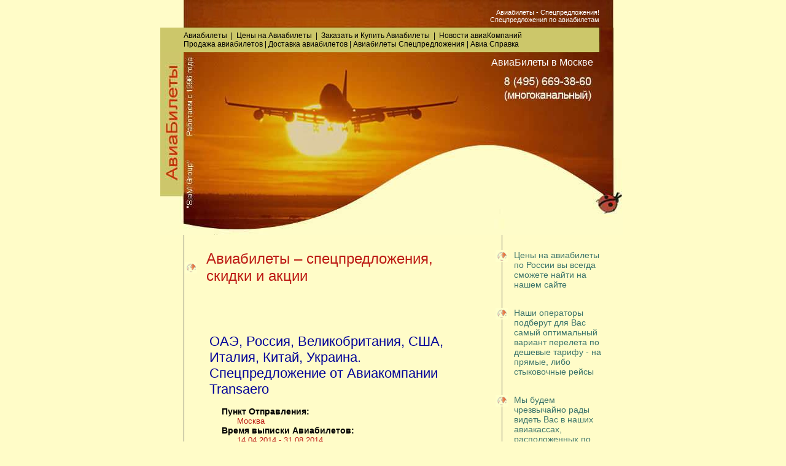

--- FILE ---
content_type: text/html
request_url: https://samoletom.ru/txt/spo.php?id=1127
body_size: 3776
content:



<!DOCTYPE HTML PUBLIC "-//W3C//DTD HTML 4.01 Transitional//EN" "http://www.w3.org/TR/html4/strict.dtd">
<html><head><title>Спецпредложение от Авиакомпании Transaero</title>
<meta http-equiv="Content-Type" content="text/html; charset=windows-1251">
<meta name="description" content="Спецпредложение от Авиакомпании Transaero">
<link href="//samoletom.ru/samoletom.css" rel="stylesheet" type="text/css">
<link rel="SHORTCUT ICON" href="//samoletom.ru/favicon.ico">

<script src="https://samoletom.ru/clock/scripts/jquery-1.4.1.js" type="text/javascript"></script>
<script src="https://samoletom.ru/clock/scripts/jqueryRotate.js" type="text/javascript"></script>

</head>

<body text="#000000" onLoad="decoreTables('raiting','polosa','nopolosa'); putLayer();">
    <div></div>

<table width="752" border="0" align="center" cellpadding="0" cellspacing="0">
<tr>
<td width="31"></td>
<td height="45" colspan="4" align="right" valign="bottom" class="b1"><div style="color:#FFFFFF; font-family:Verdana, Arial, Helvetica, sans-serif; margin-bottom:7px; margin-right:23px; font-size:11px;">Авиабилеты - Спецпредложения!<br>Спецпредложения по авиабилетам   </div></td>
<td width="21"></td>
</tr>
<tr>
<td colspan="4" bgcolor="#ccc76a">
<div style="font-size:12px; margin-top:6px; margin-bottom:6px; margin-left:38px; font-family:Verdana, Arial, Helvetica, sans-serif" class="menu">
  <div><a href="//samoletom.ru/">Авиабилеты</a>&nbsp;&nbsp;|&nbsp;&nbsp;<a href="//samoletom.ru/price/">Цены на Авиабилеты</a>&nbsp;&nbsp;|&nbsp;&nbsp;<a href="//samoletom.ru/order/">Заказать</a> и <a href="//samoletom.ru/buy/">Купить Авиабилеты</a>&nbsp;&nbsp;|&nbsp;&nbsp;<a href="//samoletom.ru/news/">Новости авиаКомпаний</a></div>
<div><a href="//samoletom.ru/sale/">Продажа авиабилетов</a>&nbsp;|&nbsp;<a href="//samoletom.ru/txt/dost.php">Доставка авиабилетов</a>&nbsp;|&nbsp;<a href="//samoletom.ru/txt/spo.php">Авиабилеты Спецпредложения</a>&nbsp;|&nbsp;<a href="//samoletom.ru/spravka/">Авиа Справка</a></div>
</div></td>
<td width="23" class="b2"></td>
<td></td>
</tr>
<tr>
<td rowspan="4" valign="top" class="b3"><img src="https://samoletom.ru/img/zero.gif" width="38" alt="" height="298"></td>
<td width="23" rowspan="2" class="b4"><img src="https://samoletom.ru/img/zero.gif" width="23" alt="" height="146"></td>
<td colspan="2" align="right" valign="bottom" class="b7">АвиаБилеты в Москве</td>
<td class="b8"><img src="https://samoletom.ru/img/zero.gif" width="23" alt="" height="26"></td>
<td></td>
</tr>
<tr>
<td width="397" class="b9"><img src="https://samoletom.ru/img/zero.gif" alt="" width="397" height="120"></td>
<td width="257" class="b10"><img src="https://samoletom.ru/img/zero.gif" alt="" width="257" height="120"></td>
<td class="b11"><img src="https://samoletom.ru/img/zero.gif" alt="" width="23" height="120"></td>
<td></td>
</tr>
<tr>
<td class="b5"><img src="https://samoletom.ru/img/zero.gif" alt="" width="23" height="27"></td>
<td class="b12"><img src="https://samoletom.ru/img/zero.gif" alt="" width="397" height="27"></td>
<td class="b13"><img src="https://samoletom.ru/img/zero.gif" alt="" width="257" height="27"></td>
<td class="b14"><img src="https://samoletom.ru/img/zero.gif" alt="" width="23" height="27"></td>
<td></td>
</tr>
<tr>
<td class="b6"><img src="https://samoletom.ru/img/zero.gif" width="23" height="125" alt=""></td>
<td align="center" class="b15"></td>
<td valign="top" class="b16">

 
 



</div>  
</td>
<td class="b17"><img src="https://samoletom.ru/img/zero.gif" alt="" width="23" height="125"></td>
<td valign="bottom" class="b18"><img src="https://samoletom.ru/img/zero.gif" alt="" width="21" height="77"></td>
</tr>





<tr>

<td colspan="6">


    <div class="biletix">


    </div>
<table width="756" border="0" cellpadding="0" cellspacing="0">
<tr>
<td width="510" valign="top" background="https://samoletom.ru/img/images/1.gif" class="text">
<h1 class="ttl">Авиабилеты – спецпредложения, скидки и акции</h1>
<div class="bdy"><H2><A HREF="//samoletom.ru/txt/spo.php?countid=oae" STYLE="text-decoration:none; color:#009">ОАЭ</A>, <A HREF="//samoletom.ru/txt/spo.php?countid=rossiya" STYLE="text-decoration:none; color:#009">Россия</A>, <A HREF="//samoletom.ru/txt/spo.php?countid=velikobritaniya" STYLE="text-decoration:none; color:#009">Великобритания</A>, <A HREF="//samoletom.ru/txt/spo.php?countid=usa" STYLE="text-decoration:none; color:#009">США</A>, <A HREF="//samoletom.ru/txt/spo.php?countid=italia" STYLE="text-decoration:none; color:#009">Италия</A>, <A HREF="//samoletom.ru/txt/spo.php?countid=kitaii" STYLE="text-decoration:none; color:#009">Китай</A>, <A HREF="//samoletom.ru/txt/spo.php?countid=ukraina" STYLE="text-decoration:none; color:#009">Украина</A>. <BR/>
Спецпредложение 
от Авиакомпании 
Transaero</H2>
<DIV STYLE="margin-left:10px;"><DIV CLASS="spr">Пункт Отправления: </DIV><DIV CLASS="sprred">Москва </DIV><DIV CLASS="spr">Время выписки Авиабилетов: </DIV><DIV CLASS="sprred">14.04.2014 - 31.08.2014</DIV><DIV CLASS="spr">Период Вылета: </DIV><DIV CLASS="sprred">14.04.2014 - 31.10.2014</DIV><DIV CLASS="spr">Тариф авиабилета: </DIV><DIV CLASS="sprred"><DIV><A HREF="?cityid=dubai" STYLE="text-decoration: none; color:#da251d;">Дубаи&nbsp;&nbsp;&nbsp;&nbsp;14835 руб</A></DIV>
<DIV><A HREF="https://samoletom.ru/vvl/?select=ekt&act=g&v=Y" STYLE="text-decoration: none; color:#da251d;">Екатеринбург&nbsp;&nbsp;&nbsp;&nbsp;9353 руб</A></DIV>
<DIV><A HREF="https://lon.samoletom.ru" STYLE="text-decoration: none; color:#da251d;">Лондон&nbsp;&nbsp;&nbsp;&nbsp;11388 руб</A></DIV>
<DIV><A HREF="https://samoletom.ru/vvl/?select=las&act=g&v=N" STYLE="text-decoration: none; color:#da251d;">Лос-Анджелес&nbsp;&nbsp;&nbsp;&nbsp;29231 руб</A></DIV>
<DIV><A HREF="?cityid=magadan" STYLE="text-decoration: none; color:#da251d;">Магадан&nbsp;&nbsp;&nbsp;&nbsp;21969 руб</A></DIV>
<DIV><A HREF="https://samoletom.ru/vvl/?select=mil&act=g&v=N" STYLE="text-decoration: none; color:#da251d;">Милан&nbsp;&nbsp;&nbsp;&nbsp;14406 руб</A></DIV>
<DIV><A HREF="https://ovb.samoletom.ru" STYLE="text-decoration: none; color:#da251d;">Новосибирск&nbsp;&nbsp;&nbsp;&nbsp;11690 руб</A></DIV>
<DIV><A HREF="https://samoletom.ru/vvl/?select=nux&act=g&v=Y" STYLE="text-decoration: none; color:#da251d;">Новый Уренгой&nbsp;&nbsp;&nbsp;&nbsp;7725 руб</A></DIV>
<DIV><A HREF="https://nyc.samoletom.ru" STYLE="text-decoration: none; color:#da251d;">Нью-Йорк&nbsp;&nbsp;&nbsp;&nbsp;23166 руб</A></DIV>
<DIV><A HREF="https://bjs.samoletom.ru" STYLE="text-decoration: none; color:#da251d;">Пекин&nbsp;&nbsp;&nbsp;&nbsp;12232 руб</A></DIV>
<DIV><A HREF="https://samoletom.ru/vvl/?select=sip&act=g&v=Y" STYLE="text-decoration: none; color:#da251d;">Симферополь&nbsp;&nbsp;&nbsp;&nbsp;6655 руб</A></DIV>
<DIV><A HREF="https://samoletom.ru/vvl/?select=soh&act=g&v=Y" STYLE="text-decoration: none; color:#da251d;">Сочи&nbsp;&nbsp;&nbsp;&nbsp;6224 руб</A></DIV>
</DIV>
<DIV CLASS="spr">Тип Поездки: </DIV><DIV CLASS="sprred">“Туда-Обратно” (Round Trip)</DIV></DIV>
<P>Таксы и сборы включены</P><P STYLE="margin-top:120px;">У нас вы можете:</P><P><A HREF="https://samoletom.ru/vvl/?select=btk&act=g&v=Y">Купить авиабилет в Братск по цене от 14050 руб. с бесплатной доставкой</A>,<BR/>
<A HREF="https://samoletom.ru/vvl/?select=msq&act=g&v=Y">Забронировать билет на самолет в Минск – по тарифу от 120 euro.</A>,<BR/>
Мы <A HREF="https://samoletom.ru/vvl/?select=uzb&act=c&v=Y">Продаем авиа билеты на рейсы из Москвы в Узбекистан – от 230 euro.</A>,<BR/>
Заказать <A HREF="https://samoletom.ru/vvl/?select=uio&act=g&v=N">дешевые авиабилеты из Москвы в Кито – от 1110 euro. + сборы</A>,<BR/>
Приобрести в авиакассе <A HREF="https://samoletom.ru/vvl/?select=uus&act=g&v=Y">Билеты дешево в Южно-Сахалинск  - тариф от 8550 руб.</A>,<BR/>
Выяснить <A HREF="https://samoletom.ru/vvl/?select=ast&act=g&v=Y">Цены на авиабилет из Москвы в Астрахань (от 4245 руб.)</A>,<BR/>
Узнать <A HREF="https://samoletom.ru/vvl/?select=nsk&act=g&v=Y">Стоимость авиа билетов в Норильск (от 12800 руб.) на ваши даты</A>,<BR/>
в нашем офисе осуществляется <A HREF="https://samoletom.ru/vvl/?select=hta&act=g&v=Y">Продажа авиабилетов в Читу – от 13355 руб.</A>,<BR/>
Вы всегда можете <A HREF="https://samoletom.ru/vvl/?select=stw&act=g&v=Y">сделать Заказ билета в Ставрополь стоимостью от 4545 руб.</A>,<BR/>
Узнать  о текущих <A HREF="https://samoletom.ru/vvl/?select=bqs&act=g&v=Y">распродажах авиакомпаний на Авиабилеты по Акции в Благовещенск</A></P>
</div>
   <div class="dehgy"><!--c49bc5c5--><!--c49bc5c5--><script async="async" src="https://w.uptolike.com/widgets/v1/zp.js?pid=lf87daf1c15da641c5b01485190f9a864d06da0171" type="text/javascript"></script></div></td>
<td valign="top" background="https://samoletom.ru/img/images/1.gif" class="menutext" width="250"><div style="margin-left:40px;margin-right:25px;margin-top:25px;">

<div class="a1">
    Цены на авиабилеты по России вы всегда сможете
           найти на нашем сайте
    </div>
<div class="a1">Наши операторы подберут для Вас самый оптимальный
           вариант перелета по дешевые тарифу - на прямые, либо
           стыковочные рейсы</div> 
<div class="a1">Мы будем чрезвычайно рады видеть Вас в наших
           авиакассах, расположенных по адресу: Каширское шоссе, дом 12</div> 
<div class="a1">У нас Вы можете <BR>заказать и купить авиа билеты,
           а также на любые другие направления, страны и города мира</div>
<div class="a1">Забронировать дешевые места на авиарейсы вы
           можете совершенно Бесплатно по тел.: 8 (495) 669-38-60
           (многоканальный)</div>
<div class="a1">Как к нам проехать: Каширское шоссе, д.12 <BR>Время
           работы нашего офиса будни - с 10:00 до 18:00, воскресенье - выходной</div>

<div class="a1">О проходящих распродажах, акциях и спецпредложениях  вы всегда можете узнать по телефону:<BR>8 (495) 669-38-60
           (многоканальный)</div> 
<div class="a1">"Si Group" - мы успешно работаем на рынке с 1996 г.
           Вот уже почти 25 лет!
</div>



<!-- <div class="a1"><a href="https://samoletom.ru/txt/path.php" style="text-decoration:none; color:#da251d">Схема проезда &gt;&gt;</a></div> -->


<div align="center" style="font-size:12px; margin-bottom:15px; margin-top:40px;"></div>
</div>

</div></td>
</tr>
</table>
<div style="height:60px; text-align:center;"> <br>

</div>

 
</td>
</tr>
</table>

<div style="width:752px; margin-left: auto; margin-right: auto; padding-left: 30px;  margin-bottom: 50px; ">
    <table style="padding-right: 50px; float:right;">
<tr>
      
      
      
      
<td width="88" align="right" valign="top">
    
    
<!--LiveInternet counter-->
<a href="//www.liveinternet.ru/click"
target="_blank"><img id="licnt99C0" width="88" height="31" style="border:0" 
title="LiveInternet: показано число просмотров за 24 часа, посетителей за 24 часа и за сегодня"
src="[data-uri]"
alt=""/></a>
<script>(function(d,s){d.getElementById("licnt99C0").src=
"//counter.yadro.ru/hit?t12.12;r"+escape(d.referrer)+
((typeof(s)=="undefined")?"":";s"+s.width+"*"+s.height+"*"+
(s.colorDepth?s.colorDepth:s.pixelDepth))+";u"+escape(d.URL)+
";h"+escape(d.title.substring(0,150))+";"+Math.random()})
(document,screen)
</script>
<!--/LiveInternet-->





</td>
</tr></table>
</div>
    
<script src="https://samoletom.ru/js.js" ></script>






</body>
</html>


--- FILE ---
content_type: text/css
request_url: https://samoletom.ru/samoletom.css
body_size: 1953
content:
body {margin: 0px;padding: 0px; background-color:#fffcc8; font-family:Tahoma, Arial, Helvetica, sans-serif;}
ul{list-style-image:url(//samoletom.ru/img/ul_marker.gif);list-style-type:none;list-style-position:outside;vertical-align:50%;}
.index p{margin-top:10px;margin-bottom:0;font-weight:400;color:#bd1c15;font-size:100%;}
.line ul ul{margin-top:0;margin-bottom:0;margin-left:23px;list-style-type:disc;font-size:92%;}
.line p{margin-top:10px;margin-bottom:0;font-weight:700;}
.unnamed2{background-repeat:no-repeat;background-position:50px top;}
.unnamed3{background-repeat:repeat-y;background-position:0px top;}
.menutext{background-repeat:repeat-y;background-position:50px;}
.zaglav{font-size:26px;font-weight:700;color:#FFF;font-family:Tahoma, Arial, Helvetica, sans-serif;}
.unnamed1{background-repeat:no-repeat;background-position:50px;}
.shar{margin-left:55px;margin-top:65px;}
.shar li{font-weight:700;}
.neshar{list-style-type:disc;list-style-image:none;margin-left:20px;}
.neshar li{font-weight:400;}
.line{background-position:left;background-image:url(//samoletom.ru/images/1.gif);background-repeat:repeat-y;}
.polosa{background-color:#FFF0B7;}
.text table th{background-color:#C2E1C1;font-weight:400;}
.text{background-repeat:repeat-y;background-position:38px top;}
.text h1{font-size:17px;color:#6D251F;}
.text h2{font-size:16px;margin-left:30px;margin-top:30px;}
.text p{margin-left:30px;}
.text h1.ttl{padding-left:75px;margin-top:25px;color:#bd1c15;font-size:24px;font-weight:400;background-image:url(//samoletom.ru/images/shar.gif);background-repeat:no-repeat;background-position:40px center;}
.bdy{margin-left:35px;font-size:14px;}
.bdy p{margin-left:70px;margin-bottom:0;margin-top:8px;}
.bdy h2{margin-left:45px;font-size:22px;margin-top:80px;margin-bottom:15px;color:#009;font-weight:400;}
.bdy ul{margin-left:100px;margin-top:0;list-style-position:outside;}
.bdy ul ul{margin-left:10px;margin-top:0;list-style-position:outside;}
.bdy table h2{font-weight:700;margin-top:30px;font-size:14px;color:#009;margin-left:0;margin-bottom:20px;}
.menu h2{font-size:17px;color:#6D251F;margin-left:0;}
.menu a:hover{text-decoration:underline;color:red;}
table .menu{font-size:14px;margin-top:20px;}
.country ul{margin-left:50px;font-size:14px;line-height:19px;}
table.raiting{font-size:14px;margin-top:14px;}
.menu li{margin-bottom:5px;}
.menu ul{margin-left:30px;list-style-position:inside;}
table.menu ul{margin-left:50px;padding-left:5px;list-style-position:outside;list-style-type:none;}
table.menu li{margin-left:5px;padding-left:5px;list-style-type:none;list-style-image:none;}
.text table{margin-left:31px;width:400px;}
.text table table{margin-left:0;width:100%;}
.text table td{padding-left:0px;}
.price{font-size:180%;font-weight:700;color:#900;font-family:Tahoma, Arial, Helvetica, sans-serif;padding-right:10px;padding-left:10px;}
.punkt{font-size:13px;font-weight:700;color:#bd1c15;font-family:Tahoma, Arial, Helvetica, sans-serif;}
.price1{font-size:40px;color:#bd1c15;font-family:Tahoma, Arial, Helvetica, sans-serif;}
ul.ulind{margin-top:0;margin-bottom:25px;margin-left:8px;padding-left:0;font-size:13px;list-style-type:none;line-height:20px;color:#036;list-style-position:outside;}
.ulindvsp ul.ulind {line-height:15px;}
.index1 p{color:#bd1c15;font-size:15px;background-image:url(//samoletom.ru/images/shar.gif);background-repeat:no-repeat;padding-left:25px;}
.index1 a:link{color:#bd1c15;font-size:14px;text-decoration:none;}
.a1{padding-left:30px;font-size:14px;color:#3c746b;background-image:url(//samoletom.ru/images/shar.gif);background-repeat:no-repeat; margin-top: 5px;margin-bottom: 30px;}
.a1n{padding-left:30px;font-size:14px;color:#3c746b;margin-top:5px;margin-bottom: 30px;}
.vvl{margin-left:30px;font-size:14px;margin-top:50px;margin-bottom:15px;color:#009;}
.spr{margin-left:55px;font-size:14px;font-weight:700;}
.sprred{margin-left:80px;font-size:13px;color:#bd1c15;}
.sprred1{margin-left:80px;font-size:13px;}
table.tbl{width:380px;}
.ab{font-size:15px;}
ul.ulind1{margin-top:7px;margin-bottom:28px;margin-left:0px;font-size:13px;list-style-image:none;list-style-type:none;line-height:18px;color:#3c746b;}
ul.cntry{margin-left:75px;}
p.abc{font-weight:400;margin-top:30px;font-size:13px;margin-left:-15px;}
p.spo{font-size:14px;margin-top:30px;margin-bottom:-20px; margin-left: 45px}
ul.ulind span{font-size:70%;color:#bbb;font-weight:400;}
.pogoda_spb_ru_informer{font-family:Verdana,Arial, sans-serif;font-size:14px;}
.b1{background-image:url(//samoletom.ru/img/mnufon.jpg);background-repeat:no-repeat;background-position:right bottom;}
.b2{background-image:url(//samoletom.ru/img/shapka250609.jpg);background-repeat:no-repeat;background-position:-715px -24px;}
.b3{background-image:url(//samoletom.ru/img/shapka250609.jpg);background-repeat:no-repeat;background-position:0 -64px;}
.b4{background-image:url(//samoletom.ru/img/shapka250609.jpg);background-repeat:no-repeat;background-position:-38px -64px;}
.b5{background-image:url(//samoletom.ru/img/shapka250609.jpg);background-repeat:no-repeat;background-position:-38px -210px;}
.b6{background-image:url(//samoletom.ru/img/shapka250609.jpg);background-repeat:no-repeat;background-position:-38px -237px;}
.b7{color:#FFF;font-size:16px;padding-right:10px;font-family:Tahoma, Arial, Helvetica, sans-serif;background-image:url(//samoletom.ru/img/shapka250609.jpg);background-repeat:no-repeat;background-position:-61px -64px;}
.b8{background-image:url(//samoletom.ru/img/shapka250609.jpg);background-repeat:no-repeat;background-position:-715px -64px;}
.b9{background-image:url(//samoletom.ru/img/shapka250609.jpg);background-repeat:no-repeat;background-position:-61px -90px;}
.b10{background-image:url(//samoletom.ru/img/shapka250609.jpg);background-repeat:no-repeat;background-position:-458px -90px;}
.b11{background-image:url(//samoletom.ru/img/shapka250609.jpg);background-repeat:no-repeat;background-position:-715px -90px;}
.b12{background-image:url(//samoletom.ru/img/shapka250609.jpg);background-repeat:no-repeat;background-position:-61px -210px;}
.b13{background-image:url(//samoletom.ru/img/shapka250609.jpg);background-repeat:no-repeat;background-position:-458px -210px;}
.b14{background-image:url(//samoletom.ru/img/shapka250609.jpg);background-repeat:no-repeat;background-position:-715px -210px;}
.b15{background-image:url(//samoletom.ru/img/shapka250609.jpg);background-repeat:no-repeat;background-position:-61px -237px;}
.b16{background-image:url(//samoletom.ru/img/shapka250609.jpg);background-repeat:no-repeat;background-position:-458px -237px;}
.b17{background-image:url(//samoletom.ru/img/shapka250609.jpg);background-repeat:no-repeat;background-position:-715px -237px;}
.b18{background-image:url(//samoletom.ru/img/shapka250609.jpg);background-repeat:no-repeat;background-position:-738px -237px;}
#pogoda{position:absolute;left:-200px;top:265px;width:193px;height:101px;z-index:1;}
.index ul,.line ul{margin-bottom:15px;}
.line ul li,.line ul ul li{margin-top:0;margin-bottom:0;}
.line a:link,.line a:visited,.index a:link,.index a:visited{color:#000;text-decoration:none;}
.text p.bdy,.text table.menu{margin-left:0;}
.menu a:link,.menu a:visited{text-decoration:none;color:#000;}
.menu a:hover{text-decoration:underline;color:red;}
table .country,table.raiting1,.comp{font-size:14px;}
.country a:link,.country a:visited{color:#036;text-decoration:none;}
.line a:hover,.index a:hover,.country a:hover,table.menu a:hover{color:red;text-decoration:underline;}
table.menu a:link,table.menu a:visited{color:#60c;text-decoration:none;}
ul.ulind li,ul.ulind1 li{font-size:13px;}
.ulind a:link,.ulind a:visited,.ulind a:hover,.ulind1 a:link,.ulind1 a:visited{color:#036;font-size: 14px;line-height: 22px;}
.ulind,.ulind1{color:#3c746b;}
.index1 a:visited,.spo a:hover{color:#bd1c15;text-decoration:none;}
.index1 a:hover{color:red;font-size:14px;text-decoration:underline;}
.ulind1 a:hover,.style1{color:red;}
.text ul,.text img{margin-top:20px;}
.spo a:link,.spo a:visited{color:#009;text-decoration:none;}
.pogoda_spb_ru_informer a:link,.pogoda_spb_ru_informer a:hover,.pogoda_spb_ru_informer a:visited{color:#fffcc8;}
.comp { font-family:Arial, Helvetica, sans-serif; margin-top:30px;}
.comp p { font-size:11px;}
.comp strong { font-size:14px; color:#990000;}
.lnk {color:#9B9815;}
.lnk a:link {color:#9B9815;}
.lnk a:hover {color:#9B9815;}
.lnk a:visited {color:#9B9815;}
a{color:#009; text-decoration:none;}

#clockHolder
{
width:75px;
margin:10px auto 0px auto;
position:relative;
top:0px;
left:0px;
}

#sec
{
display:block;
position:absolute;
}
#min
{
display:block;
position:absolute;
}
#hour
{
display:block;
position:absolute;
}

.rotatingWrapper
{
position:absolute;
width:75px;
height:75px;
top:0px;
left:35px;
}


#clockHolder2
{
width:75px;
margin:10px auto 0px auto;
position:relative;
top:0px;
left:0px;
}

#sec2
{
display:block;
position:absolute;
}
#min2
{
display:block;
position:absolute;
}
#hour2
{
display:block;
position:absolute;
}

.rotatingWrapper2
{
position:absolute;
width:75px;
height:75px;
top:0px;
left:35px;
}
.dehgy { color:#036;font-size:10px; padding-bottom: 0px;   padding-left: 100px;padding-top: 80px; text-align: left; }
.dehgy a{ color:#036; }
.biletix {margin-left: 38px; margin-right: 21px;width:700px;}
.biletix .bttl{color:#bd1c15;font-size: 26px; margin-top: 70px; margin-bottom: 35px;}
#__biletix__wl__ {padding-bottom: 0px !important;}





--- FILE ---
content_type: application/javascript
request_url: https://samoletom.ru/clock/scripts/jquery-1.4.1.js
body_size: 24461
content:
/*
 jQuery JavaScript Library v1.4.1
 http://jquery.com/

 Copyright 2010, John Resig

 Includes Sizzle.js
 http://sizzlejs.com/
 Copyright 2010, The Dojo Foundation

 Permission is hereby granted, free of charge, to any person obtaining
 a copy of this software and associated documentation files (the
 "Software"), to deal in the Software without restriction, including
 without limitation the rights to use, copy, modify, merge, publish,
 distribute, sublicense, and/or sell copies of the Software, and to
 permit persons to whom the Software is furnished to do so, subject to
 the following conditions:

 The above copyright notice and this permission notice shall be
 included in all copies or substantial portions of the Software.

 THE SOFTWARE IS PROVIDED "AS IS", WITHOUT WARRANTY OF ANY KIND,
 EXPRESS OR IMPLIED, INCLUDING BUT NOT LIMITED TO THE WARRANTIES OF
 MERCHANTABILITY, FITNESS FOR A PARTICULAR PURPOSE AND
 NONINFRINGEMENT. IN NO EVENT SHALL THE AUTHORS OR COPYRIGHT HOLDERS BE
 LIABLE FOR ANY CLAIM, DAMAGES OR OTHER LIABILITY, WHETHER IN AN ACTION
 OF CONTRACT, TORT OR OTHERWISE, ARISING FROM, OUT OF OR IN CONNECTION
 WITH THE SOFTWARE OR THE USE OR OTHER DEALINGS IN THE SOFTWARE.
 Date: Mon Jan 25 19:43:33 2010 -0500
 Sizzle CSS Selector Engine - v1.0
  Copyright 2009, The Dojo Foundation
  More information: http://sizzlejs.com/

 Permission is hereby granted, free of charge, to any person obtaining
 a copy of this software and associated documentation files (the
 "Software"), to deal in the Software without restriction, including
 without limitation the rights to use, copy, modify, merge, publish,
 distribute, sublicense, and/or sell copies of the Software, and to
 permit persons to whom the Software is furnished to do so, subject to
 the following conditions:

 The above copyright notice and this permission notice shall be
 included in all copies or substantial portions of the Software.

 THE SOFTWARE IS PROVIDED "AS IS", WITHOUT WARRANTY OF ANY KIND,
 EXPRESS OR IMPLIED, INCLUDING BUT NOT LIMITED TO THE WARRANTIES OF
 MERCHANTABILITY, FITNESS FOR A PARTICULAR PURPOSE AND
 NONINFRINGEMENT. IN NO EVENT SHALL THE AUTHORS OR COPYRIGHT HOLDERS BE
 LIABLE FOR ANY CLAIM, DAMAGES OR OTHER LIABILITY, WHETHER IN AN ACTION
 OF CONTRACT, TORT OR OTHERWISE, ARISING FROM, OUT OF OR IN CONNECTION
 WITH THE SOFTWARE OR THE USE OR OTHER DEALINGS IN THE SOFTWARE.
*/
(function(t,r){function ca(){if(!c.isReady){try{k.documentElement.doScroll("left")}catch(a){setTimeout(ca,1);return}c.ready()}}function Da(a,b){b.src?c.ajax({url:b.src,async:!1,dataType:"script"}):c.globalEval(b.text||b.textContent||b.innerHTML||"");b.parentNode&&b.parentNode.removeChild(b)}function N(a,b,d,f,e,g){var h=a.length;if("object"===typeof b){for(var m in b)N(a,m,b[m],f,e,d);return a}if(d!==r){f=!g&&f&&c.isFunction(d);for(m=0;m<h;m++)e(a[m],b,f?d.call(a[m],m,e(a[m],b)):d,g);return a}return h?
e(a[0],b):null}function C(){return(new Date).getTime()}function O(){return!1}function P(){return!0}function da(a,b,d){d[0].type=a;return c.event.handle.apply(b,d)}function ea(a){var b=[],d=[],f=arguments,e,g,h=c.extend({},c.data(this,"events").live);if(!a.button||"click"!==a.type){for(e in h){var m=h[e];if(m.live===a.type||m.altLive&&-1<c.inArray(a.type,m.altLive)){var n=m.data;n.beforeFilter&&n.beforeFilter[a.type]&&!n.beforeFilter[a.type](a)||d.push(m.selector)}else delete h[e]}n=c(a.target).closest(d,
a.currentTarget);var l=0;for(g=n.length;l<g;l++)for(e in h){m=h[e];var k=n[l].elem;d=null;if(n[l].selector===m.selector){if("mouseenter"===m.live||"mouseleave"===m.live)d=c(a.relatedTarget).closest(m.selector)[0];d&&d===k||b.push({elem:k,fn:m})}}l=0;for(g=b.length;l<g;l++)if(n=b[l],a.currentTarget=n.elem,a.data=n.fn.data,!1===n.fn.apply(n.elem,f)){var r=!1;break}return r}}function fa(a,b){return"live."+(a?a+".":"")+b.replace(/\./g,"`").replace(/ /g,"&")}function ha(a){return!a||!a.parentNode||11===
a.parentNode.nodeType}function ia(a,b){var d=0;b.each(function(){if(this.nodeName===(a[d]&&a[d].nodeName)){var b=c.data(a[d++]),e=c.data(this,b);if(b=b&&b.events){delete e.handle;e.events={};for(var g in b)for(var h in b[g])c.event.add(this,g,b[g][h],b[g][h].data)}}})}function ja(a,b,d){var f,e;if(1===a.length&&"string"===typeof a[0]&&512>a[0].length&&0>a[0].indexOf("<option")&&(c.support.checkClone||!ka.test(a[0]))){var g=!0;(e=c.fragments[a[0]])&&1!==e&&(f=e)}f||(b=b&&b[0]?b[0].ownerDocument||b[0]:
k,f=b.createDocumentFragment(),c.clean(a,b,f,d));g&&(c.fragments[a[0]]=e?f:1);return{fragment:f,cacheable:g}}function E(a,b){var d={};c.each(la.concat.apply([],la.slice(0,b)),function(){d[this]=a});return d}function ma(a){return"scrollTo"in a&&a.document?a:9===a.nodeType?a.defaultView||a.parentWindow:!1}var c=function(a,b){return new c.fn.init(a,b)},Fa=t.jQuery,Ga=t.$,k=t.document,Ha=/^[^<]*(<[\w\W]+>)[^>]*$|^#([\w-]+)$/,Ia=/^.[^:#\[\.,]*$/,Ja=/\S/,Ka=/^(\s|\u00A0)+|(\s|\u00A0)+$/g,La=/^<(\w+)\s*\/?>(?:<\/\1>)?$/,
H=navigator.userAgent,na=!1,I=[],F,Q=Object.prototype.toString,R=Object.prototype.hasOwnProperty,S=Array.prototype.push,J=Array.prototype.slice,oa=Array.prototype.indexOf;c.fn=c.prototype={init:function(a,b){var d;if(!a)return this;if(a.nodeType)return this.context=this[0]=a,this.length=1,this;if("string"===typeof a){var f=Ha.exec(a);if(!f||!f[1]&&b)if(!b&&/^\w+$/.test(a))this.selector=a,this.context=k,a=k.getElementsByTagName(a);else return!b||b.jquery?(b||T).find(a):c(b).find(a);else if(f[1]){var e=
b?b.ownerDocument||b:k;(d=La.exec(a))?c.isPlainObject(b)?(a=[k.createElement(d[1])],c.fn.attr.call(a,b,!0)):a=[e.createElement(d[1])]:(d=ja([f[1]],[e]),a=(d.cacheable?d.fragment.cloneNode(!0):d.fragment).childNodes)}else{if(d=k.getElementById(f[2])){if(d.id!==f[2])return T.find(a);this.length=1;this[0]=d}this.context=k;this.selector=a;return this}}else if(c.isFunction(a))return T.ready(a);a.selector!==r&&(this.selector=a.selector,this.context=a.context);return c.isArray(a)?this.setArray(a):c.makeArray(a,
this)},selector:"",jquery:"1.4.1",length:0,size:function(){return this.length},toArray:function(){return J.call(this,0)},get:function(a){return null==a?this.toArray():0>a?this.slice(a)[0]:this[a]},pushStack:function(a,b,d){a=c(a||null);a.prevObject=this;a.context=this.context;"find"===b?a.selector=this.selector+(this.selector?" ":"")+d:b&&(a.selector=this.selector+"."+b+"("+d+")");return a},setArray:function(a){this.length=0;S.apply(this,a);return this},each:function(a,b){return c.each(this,a,b)},
ready:function(a){c.bindReady();c.isReady?a.call(k,c):I&&I.push(a);return this},eq:function(a){return-1===a?this.slice(a):this.slice(a,+a+1)},first:function(){return this.eq(0)},last:function(){return this.eq(-1)},slice:function(){return this.pushStack(J.apply(this,arguments),"slice",J.call(arguments).join(","))},map:function(a){return this.pushStack(c.map(this,function(b,c){return a.call(b,c,b)}))},end:function(){return this.prevObject||c(null)},push:S,sort:[].sort,splice:[].splice};c.fn.init.prototype=
c.fn;c.extend=c.fn.extend=function(){var a=arguments[0]||{},b=1,d=arguments.length,f=!1,e,g;"boolean"===typeof a&&(f=a,a=arguments[1]||{},b=2);"object"===typeof a||c.isFunction(a)||(a={});d===b&&(a=this,--b);for(;b<d;b++)if(null!=(e=arguments[b]))for(g in e){var h=a[g];var m=e[g];a!==m&&(f&&m&&(c.isPlainObject(m)||c.isArray(m))?(h=h&&(c.isPlainObject(h)||c.isArray(h))?h:c.isArray(m)?[]:{},a[g]=c.extend(f,h,m)):m!==r&&(a[g]=m))}return a};c.extend({noConflict:function(a){t.$=Ga;a&&(t.jQuery=Fa);return c},
isReady:!1,ready:function(){if(!c.isReady){if(!k.body)return setTimeout(c.ready,13);c.isReady=!0;if(I){for(var a,b=0;a=I[b++];)a.call(k,c);I=null}c.fn.triggerHandler&&c(k).triggerHandler("ready")}},bindReady:function(){if(!na){na=!0;if("complete"===k.readyState)return c.ready();if(k.addEventListener)k.addEventListener("DOMContentLoaded",F,!1),t.addEventListener("load",c.ready,!1);else if(k.attachEvent){k.attachEvent("onreadystatechange",F);t.attachEvent("onload",c.ready);var a=!1;try{a=null==t.frameElement}catch(b){}k.documentElement.doScroll&&
a&&ca()}}},isFunction:function(a){return"[object Function]"===Q.call(a)},isArray:function(a){return"[object Array]"===Q.call(a)},isPlainObject:function(a){if(!a||"[object Object]"!==Q.call(a)||a.nodeType||a.setInterval||a.constructor&&!R.call(a,"constructor")&&!R.call(a.constructor.prototype,"isPrototypeOf"))return!1;for(var b in a);return b===r||R.call(a,b)},isEmptyObject:function(a){for(var b in a)return!1;return!0},error:function(a){throw a;},parseJSON:function(a){if("string"!==typeof a||!a)return null;
if(/^[\],:{}\s]*$/.test(a.replace(/\\(?:["\\\/bfnrt]|u[0-9a-fA-F]{4})/g,"@").replace(/"[^"\\\n\r]*"|true|false|null|-?\d+(?:\.\d*)?(?:[eE][+\-]?\d+)?/g,"]").replace(/(?:^|:|,)(?:\s*\[)+/g,"")))return t.JSON&&t.JSON.parse?t.JSON.parse(a):(new Function("return "+a))();c.error("Invalid JSON: "+a)},noop:function(){},globalEval:function(a){if(a&&Ja.test(a)){var b=k.getElementsByTagName("head")[0]||k.documentElement,d=k.createElement("script");d.type="text/javascript";c.support.scriptEval?d.appendChild(k.createTextNode(a)):
d.text=a;b.insertBefore(d,b.firstChild);b.removeChild(d)}},nodeName:function(a,b){return a.nodeName&&a.nodeName.toUpperCase()===b.toUpperCase()},each:function(a,b,d){var f,e=0,g=a.length,h=g===r||c.isFunction(a);if(d)if(h)for(f in a){if(!1===b.apply(a[f],d))break}else for(;e<g&&!1!==b.apply(a[e++],d););else if(h)for(f in a){if(!1===b.call(a[f],f,a[f]))break}else for(d=a[0];e<g&&!1!==b.call(d,e,d);d=a[++e]);return a},trim:function(a){return(a||"").replace(Ka,"")},makeArray:function(a,b){var d=b||[];
null!=a&&(null==a.length||"string"===typeof a||c.isFunction(a)||"function"!==typeof a&&a.setInterval?S.call(d,a):c.merge(d,a));return d},inArray:function(a,b){if(b.indexOf)return b.indexOf(a);for(var c=0,f=b.length;c<f;c++)if(b[c]===a)return c;return-1},merge:function(a,b){var c=a.length,f=0;if("number"===typeof b.length)for(var e=b.length;f<e;f++)a[c++]=b[f];else for(;b[f]!==r;)a[c++]=b[f++];a.length=c;return a},grep:function(a,b,c){for(var d=[],e=0,g=a.length;e<g;e++)!c!==!b(a[e],e)&&d.push(a[e]);
return d},map:function(a,b,c){for(var d=[],e,g=0,h=a.length;g<h;g++)e=b(a[g],g,c),null!=e&&(d[d.length]=e);return d.concat.apply([],d)},guid:1,proxy:function(a,b,d){2===arguments.length&&("string"===typeof b?(d=a,a=d[b],b=r):b&&!c.isFunction(b)&&(d=b,b=r));!b&&a&&(b=function(){return a.apply(d||this,arguments)});a&&(b.guid=a.guid=a.guid||b.guid||c.guid++);return b},uaMatch:function(a){a=a.toLowerCase();a=/(webkit)[ \/]([\w.]+)/.exec(a)||/(opera)(?:.*version)?[ \/]([\w.]+)/.exec(a)||/(msie) ([\w.]+)/.exec(a)||
!/compatible/.test(a)&&/(mozilla)(?:.*? rv:([\w.]+))?/.exec(a)||[];return{browser:a[1]||"",version:a[2]||"0"}},browser:{}});H=c.uaMatch(H);H.browser&&(c.browser[H.browser]=!0,c.browser.version=H.version);c.browser.webkit&&(c.browser.safari=!0);oa&&(c.inArray=function(a,b){return oa.call(b,a)});var T=c(k);k.addEventListener?F=function(){k.removeEventListener("DOMContentLoaded",F,!1);c.ready()}:k.attachEvent&&(F=function(){"complete"===k.readyState&&(k.detachEvent("onreadystatechange",F),c.ready())});
(function(){c.support={};var a=k.documentElement,b=k.createElement("script"),d=k.createElement("div"),f="script"+C();d.style.display="none";d.innerHTML="   <link/><table></table><a href='/a' style='color:red;float:left;opacity:.55;'>a</a><input type='checkbox'/>";var e=d.getElementsByTagName("*"),g=d.getElementsByTagName("a")[0];if(e&&e.length&&g){c.support={leadingWhitespace:3===d.firstChild.nodeType,tbody:!d.getElementsByTagName("tbody").length,htmlSerialize:!!d.getElementsByTagName("link").length,
style:/red/.test(g.getAttribute("style")),hrefNormalized:"/a"===g.getAttribute("href"),opacity:/^0.55$/.test(g.style.opacity),cssFloat:!!g.style.cssFloat,checkOn:"on"===d.getElementsByTagName("input")[0].value,optSelected:k.createElement("select").appendChild(k.createElement("option")).selected,checkClone:!1,scriptEval:!1,noCloneEvent:!0,boxModel:null};b.type="text/javascript";try{b.appendChild(k.createTextNode("window."+f+"=1;"))}catch(h){}a.insertBefore(b,a.firstChild);t[f]&&(c.support.scriptEval=
!0,delete t[f]);a.removeChild(b);d.attachEvent&&d.fireEvent&&(d.attachEvent("onclick",function m(){c.support.noCloneEvent=!1;d.detachEvent("onclick",m)}),d.cloneNode(!0).fireEvent("onclick"));d=k.createElement("div");d.innerHTML="<input type='radio' name='radiotest' checked='checked'/>";a=k.createDocumentFragment();a.appendChild(d.firstChild);c.support.checkClone=a.cloneNode(!0).cloneNode(!0).lastChild.checked;c(function(){var a=k.createElement("div");a.style.width=a.style.paddingLeft="1px";k.body.appendChild(a);
c.boxModel=c.support.boxModel=2===a.offsetWidth;k.body.removeChild(a).style.display="none"});a=function(a){var b=k.createElement("div");a="on"+a;var c=a in b;c||(b.setAttribute(a,"return;"),c="function"===typeof b[a]);return c};c.support.submitBubbles=a("submit");c.support.changeBubbles=a("change");a=b=d=e=g=null}})();c.props={"for":"htmlFor","class":"className",readonly:"readOnly",maxlength:"maxLength",cellspacing:"cellSpacing",rowspan:"rowSpan",colspan:"colSpan",tabindex:"tabIndex",usemap:"useMap",
frameborder:"frameBorder"};var z="jQuery"+C(),Ma=0,pa={},Na={};c.extend({cache:{},expando:z,noData:{embed:!0,object:!0,applet:!0},data:function(a,b,d){if(!a.nodeName||!c.noData[a.nodeName.toLowerCase()]){a=a==t?pa:a;var f=a[z],e=c.cache;if(!b&&!f)return null;f||(f=++Ma);"object"===typeof b?(a[z]=f,e=e[f]=c.extend(!0,{},b)):e=e[f]?e[f]:"undefined"===typeof d?Na:e[f]={};d!==r&&(a[z]=f,e[b]=d);return"string"===typeof b?e[b]:e}},removeData:function(a,b){if(!a.nodeName||!c.noData[a.nodeName.toLowerCase()]){a=
a==t?pa:a;var d=a[z],f=c.cache,e=f[d];if(b)e&&(delete e[b],c.isEmptyObject(e)&&c.removeData(a));else{try{delete a[z]}catch(g){a.removeAttribute&&a.removeAttribute(z)}delete f[d]}}}});c.fn.extend({data:function(a,b){if("undefined"===typeof a&&this.length)return c.data(this[0]);if("object"===typeof a)return this.each(function(){c.data(this,a)});var d=a.split(".");d[1]=d[1]?"."+d[1]:"";if(b===r){var f=this.triggerHandler("getData"+d[1]+"!",[d[0]]);f===r&&this.length&&(f=c.data(this[0],a));return f===
r&&d[1]?this.data(d[0]):f}return this.trigger("setData"+d[1]+"!",[d[0],b]).each(function(){c.data(this,a,b)})},removeData:function(a){return this.each(function(){c.removeData(this,a)})}});c.extend({queue:function(a,b,d){if(a){b=(b||"fx")+"queue";var f=c.data(a,b);if(!d)return f||[];!f||c.isArray(d)?f=c.data(a,b,c.makeArray(d)):f.push(d);return f}},dequeue:function(a,b){b=b||"fx";var d=c.queue(a,b),f=d.shift();"inprogress"===f&&(f=d.shift());f&&("fx"===b&&d.unshift("inprogress"),f.call(a,function(){c.dequeue(a,
b)}))}});c.fn.extend({queue:function(a,b){"string"!==typeof a&&(b=a,a="fx");return b===r?c.queue(this[0],a):this.each(function(d,f){var e=c.queue(this,a,b);"fx"===a&&"inprogress"!==e[0]&&c.dequeue(this,a)})},dequeue:function(a){return this.each(function(){c.dequeue(this,a)})},delay:function(a,b){a=c.fx?c.fx.speeds[a]||a:a;b=b||"fx";return this.queue(b,function(){var d=this;setTimeout(function(){c.dequeue(d,b)},a)})},clearQueue:function(a){return this.queue(a||"fx",[])}});var qa=/[\n\t]/g,U=/\s+/,
Oa=/\r/g,Pa=/href|src|style/,Qa=/(button|input)/i,Ra=/(button|input|object|select|textarea)/i,Sa=/^(a|area)$/i,ra=/radio|checkbox/;c.fn.extend({attr:function(a,b){return N(this,a,b,!0,c.attr)},removeAttr:function(a,b){return this.each(function(){c.attr(this,a,"");1===this.nodeType&&this.removeAttribute(a)})},addClass:function(a){if(c.isFunction(a))return this.each(function(b){var d=c(this);d.addClass(a.call(this,b,d.attr("class")))});if(a&&"string"===typeof a)for(var b=(a||"").split(U),d=0,f=this.length;d<
f;d++){var e=this[d];if(1===e.nodeType)if(e.className)for(var g=" "+e.className+" ",h=0,m=b.length;h<m;h++)0>g.indexOf(" "+b[h]+" ")&&(e.className+=" "+b[h]);else e.className=a}return this},removeClass:function(a){if(c.isFunction(a))return this.each(function(b){var d=c(this);d.removeClass(a.call(this,b,d.attr("class")))});if(a&&"string"===typeof a||a===r)for(var b=(a||"").split(U),d=0,f=this.length;d<f;d++){var e=this[d];if(1===e.nodeType&&e.className)if(a){for(var g=(" "+e.className+" ").replace(qa,
" "),h=0,m=b.length;h<m;h++)g=g.replace(" "+b[h]+" "," ");e.className=g.substring(1,g.length-1)}else e.className=""}return this},toggleClass:function(a,b){var d=typeof a,f="boolean"===typeof b;return c.isFunction(a)?this.each(function(d){var e=c(this);e.toggleClass(a.call(this,d,e.attr("class"),b),b)}):this.each(function(){if("string"===d)for(var e,g=0,h=c(this),m=b,n=a.split(U);e=n[g++];)m=f?m:!h.hasClass(e),h[m?"addClass":"removeClass"](e);else if("undefined"===d||"boolean"===d)this.className&&
c.data(this,"__className__",this.className),this.className=this.className||!1===a?"":c.data(this,"__className__")||""})},hasClass:function(a){a=" "+a+" ";for(var b=0,c=this.length;b<c;b++)if(-1<(" "+this[b].className+" ").replace(qa," ").indexOf(a))return!0;return!1},val:function(a){if(a===r){var b=this[0];if(b){if(c.nodeName(b,"option"))return(b.attributes.value||{}).specified?b.value:b.text;if(c.nodeName(b,"select")){var d=b.selectedIndex,f=[],e=b.options;b="select-one"===b.type;if(0>d)return null;
var g=b?d:0;for(d=b?d+1:e.length;g<d;g++){var h=e[g];if(h.selected){a=c(h).val();if(b)return a;f.push(a)}}return f}return ra.test(b.type)&&!c.support.checkOn?null===b.getAttribute("value")?"on":b.value:(b.value||"").replace(Oa,"")}return r}var m=c.isFunction(a);return this.each(function(b){var d=c(this),e=a;if(1===this.nodeType)if(m&&(e=a.call(this,b,d.val())),"number"===typeof e&&(e+=""),c.isArray(e)&&ra.test(this.type))this.checked=0<=c.inArray(d.val(),e);else if(c.nodeName(this,"select")){var f=
c.makeArray(e);c("option",this).each(function(){this.selected=0<=c.inArray(c(this).val(),f)});f.length||(this.selectedIndex=-1)}else this.value=e})}});c.extend({attrFn:{val:!0,css:!0,html:!0,text:!0,data:!0,width:!0,height:!0,offset:!0},attr:function(a,b,d,f){if(!a||3===a.nodeType||8===a.nodeType)return r;if(f&&b in c.attrFn)return c(a)[b](d);f=1!==a.nodeType||!c.isXMLDoc(a);var e=d!==r;b=f&&c.props[b]||b;if(1===a.nodeType){var g=Pa.test(b);if("selected"===b&&!c.support.optSelected){var h=a.parentNode;
h&&(h.selectedIndex,h.parentNode&&h.parentNode.selectedIndex)}if(b in a&&f&&!g)return e&&("type"===b&&Qa.test(a.nodeName)&&a.parentNode&&c.error("type property can't be changed"),a[b]=d),c.nodeName(a,"form")&&a.getAttributeNode(b)?a.getAttributeNode(b).nodeValue:"tabIndex"===b?(b=a.getAttributeNode("tabIndex"))&&b.specified?b.value:Ra.test(a.nodeName)||Sa.test(a.nodeName)&&a.href?0:r:a[b];if(!c.support.style&&f&&"style"===b)return e&&(a.style.cssText=""+d),a.style.cssText;e&&a.setAttribute(b,""+d);
a=!c.support.hrefNormalized&&f&&g?a.getAttribute(b,2):a.getAttribute(b);return null===a?r:a}return c.style(a,b,d)}});var Ta=function(a){return a.replace(/[^\w\s\.\|`]/g,function(a){return"\\"+a})};c.event={add:function(a,b,d,f){if(3!==a.nodeType&&8!==a.nodeType){a.setInterval&&a!==t&&!a.frameElement&&(a=t);d.guid||(d.guid=c.guid++);f!==r&&(d=c.proxy(d),d.data=f);var e=c.data(a,"events")||c.data(a,"events",{}),g=c.data(a,"handle");if(!g){var h=function(){return"undefined"===typeof c||c.event.triggered?
r:c.event.handle.apply(h.elem,arguments)};g=c.data(a,"handle",h)}if(g){g.elem=a;b=b.split(/\s+/);for(var m,n=0;m=b[n++];){var l=m.split(".");m=l.shift();1<n&&(d=c.proxy(d),f!==r&&(d.data=f));d.type=l.slice(0).sort().join(".");var k=e[m],D=this.special[m]||{};k||(k=e[m]={},D.setup&&!1!==D.setup.call(a,f,l,d)||(a.addEventListener?a.addEventListener(m,g,!1):a.attachEvent&&a.attachEvent("on"+m,g)));D.add&&(l=D.add.call(a,d,f,l,k))&&c.isFunction(l)&&(l.guid=l.guid||d.guid,l.data=l.data||d.data,l.type=
l.type||d.type,d=l);k[d.guid]=d;this.global[m]=!0}a=null}}},global:{},remove:function(a,b,d){if(3!==a.nodeType&&8!==a.nodeType){var f=c.data(a,"events"),e;if(f){if(b===r||"string"===typeof b&&"."===b.charAt(0))for(e in f)this.remove(a,e+(b||""));else{b.type&&(d=b.handler,b=b.type);b=b.split(/\s+/);for(var g=0;e=b[g++];){var h=e.split(".");e=h.shift();var m=!h.length,n=c.map(h.slice(0).sort(),Ta);n=new RegExp("(^|\\.)"+n.join("\\.(?:.*\\.)?")+"(\\.|$)");var l=this.special[e]||{};if(f[e]){if(d){var k=
f[e][d.guid];delete f[e][d.guid]}else for(var t in f[e])(m||n.test(f[e][t].type))&&delete f[e][t];l.remove&&l.remove.call(a,h,k);for(y in f[e])break;if(!y){l.teardown&&!1!==l.teardown.call(a,h)||(a.removeEventListener?a.removeEventListener(e,c.data(a,"handle"),!1):a.detachEvent&&a.detachEvent("on"+e,c.data(a,"handle")));var y=null;delete f[e]}}}}for(y in f)break;if(!y){if(t=c.data(a,"handle"))t.elem=null;c.removeData(a,"events");c.removeData(a,"handle")}}}},trigger:function(a,b,d,f){var e=a.type||
a;if(!f){a="object"===typeof a?a[z]?a:c.extend(c.Event(e),a):c.Event(e);0<=e.indexOf("!")&&(a.type=e=e.slice(0,-1),a.exclusive=!0);d||(a.stopPropagation(),this.global[e]&&c.each(c.cache,function(){this.events&&this.events[e]&&c.event.trigger(a,b,this.handle.elem)}));if(!d||3===d.nodeType||8===d.nodeType)return r;a.result=r;a.target=d;b=c.makeArray(b);b.unshift(a)}a.currentTarget=d;(f=c.data(d,"handle"))&&f.apply(d,b);f=d.parentNode||d.ownerDocument;try{d&&d.nodeName&&c.noData[d.nodeName.toLowerCase()]||
!d["on"+e]||!1!==d["on"+e].apply(d,b)||(a.result=!1)}catch(h){}if(!a.isPropagationStopped()&&f)c.event.trigger(a,b,f,!0);else if(!a.isDefaultPrevented()){d=a.target;var g;if(!(c.nodeName(d,"a")&&"click"===e||d&&d.nodeName&&c.noData[d.nodeName.toLowerCase()])){try{d[e]&&((g=d["on"+e])&&(d["on"+e]=null),this.triggered=!0,d[e]())}catch(h){}g&&(d["on"+e]=g);this.triggered=!1}}},handle:function(a){a=arguments[0]=c.event.fix(a||t.event);a.currentTarget=this;var b=a.type.split(".");a.type=b.shift();var d=
!b.length&&!a.exclusive;var f=new RegExp("(^|\\.)"+b.slice(0).sort().join("\\.(?:.*\\.)?")+"(\\.|$)");b=(c.data(this,"events")||{})[a.type];for(var e in b){var g=b[e];if(d||f.test(g.type))if(a.handler=g,a.data=g.data,g=g.apply(this,arguments),g!==r&&(a.result=g,!1===g&&(a.preventDefault(),a.stopPropagation())),a.isImmediatePropagationStopped())break}return a.result},props:"altKey attrChange attrName bubbles button cancelable charCode clientX clientY ctrlKey currentTarget data detail eventPhase fromElement handler keyCode layerX layerY metaKey newValue offsetX offsetY originalTarget pageX pageY prevValue relatedNode relatedTarget screenX screenY shiftKey srcElement target toElement view wheelDelta which".split(" "),
fix:function(a){if(a[z])return a;var b=a;a=c.Event(b);for(var d=this.props.length,f;d;)f=this.props[--d],a[f]=b[f];a.target||(a.target=a.srcElement||k);3===a.target.nodeType&&(a.target=a.target.parentNode);!a.relatedTarget&&a.fromElement&&(a.relatedTarget=a.fromElement===a.target?a.toElement:a.fromElement);null==a.pageX&&null!=a.clientX&&(b=k.documentElement,d=k.body,a.pageX=a.clientX+(b&&b.scrollLeft||d&&d.scrollLeft||0)-(b&&b.clientLeft||d&&d.clientLeft||0),a.pageY=a.clientY+(b&&b.scrollTop||d&&
d.scrollTop||0)-(b&&b.clientTop||d&&d.clientTop||0));!a.which&&(a.charCode||0===a.charCode?a.charCode:a.keyCode)&&(a.which=a.charCode||a.keyCode);!a.metaKey&&a.ctrlKey&&(a.metaKey=a.ctrlKey);a.which||a.button===r||(a.which=a.button&1?1:a.button&2?3:a.button&4?2:0);return a},guid:1E8,proxy:c.proxy,special:{ready:{setup:c.bindReady,teardown:c.noop},live:{add:function(a,b,d,f){c.extend(a,b||{});a.guid+=b.selector+b.live;b.liveProxy=a;c.event.add(this,b.live,ea,b)},remove:function(a){if(a.length){var b=
0,d=new RegExp("(^|\\.)"+a[0]+"(\\.|$)");c.each(c.data(this,"events").live||{},function(){d.test(this.type)&&b++});1>b&&c.event.remove(this,a[0],ea)}},special:{}},beforeunload:{setup:function(a,b,c){this.setInterval&&(this.onbeforeunload=c);return!1},teardown:function(a,b){this.onbeforeunload===b&&(this.onbeforeunload=null)}}}};c.Event=function(a){if(!this.preventDefault)return new c.Event(a);a&&a.type?(this.originalEvent=a,this.type=a.type):this.type=a;this.timeStamp=C();this[z]=!0};c.Event.prototype=
{preventDefault:function(){this.isDefaultPrevented=P;var a=this.originalEvent;a&&(a.preventDefault&&a.preventDefault(),a.returnValue=!1)},stopPropagation:function(){this.isPropagationStopped=P;var a=this.originalEvent;a&&(a.stopPropagation&&a.stopPropagation(),a.cancelBubble=!0)},stopImmediatePropagation:function(){this.isImmediatePropagationStopped=P;this.stopPropagation()},isDefaultPrevented:O,isPropagationStopped:O,isImmediatePropagationStopped:O};var sa=function(a){for(var b=a.relatedTarget;b&&
b!==this;)try{b=b.parentNode}catch(d){break}b!==this&&(a.type=a.data,c.event.handle.apply(this,arguments))},ta=function(a){a.type=a.data;c.event.handle.apply(this,arguments)};c.each({mouseenter:"mouseover",mouseleave:"mouseout"},function(a,b){c.event.special[a]={setup:function(d){c.event.add(this,b,d&&d.selector?ta:sa,a)},teardown:function(a){c.event.remove(this,b,a&&a.selector?ta:sa)}}});c.support.submitBubbles||(c.event.special.submit={setup:function(a,b,d){if("form"!==this.nodeName.toLowerCase())c.event.add(this,
"click.specialSubmit."+d.guid,function(a){var b=a.target,d=b.type;if(("submit"===d||"image"===d)&&c(b).closest("form").length)return da("submit",this,arguments)}),c.event.add(this,"keypress.specialSubmit."+d.guid,function(a){var b=a.target,d=b.type;if(("text"===d||"password"===d)&&c(b).closest("form").length&&13===a.keyCode)return da("submit",this,arguments)});else return!1},remove:function(a,b){c.event.remove(this,"click.specialSubmit"+(b?"."+b.guid:""));c.event.remove(this,"keypress.specialSubmit"+
(b?"."+b.guid:""))}});if(!c.support.changeBubbles){var W=function(a,b){var d=a.target;if(V.test(d.nodeName)&&!d.readOnly){var f=c.data(d,"_change_data");var e=ua(d);"focusout"===a.type&&"radio"===d.type||c.data(d,"_change_data",e);if(f!==r&&e!==f&&(null!=f||e))return a.type="change",c.event.trigger(a,b,d)}},ua=function(a){var b=a.type,d=a.value;"radio"===b||"checkbox"===b?d=a.checked:"select-multiple"===b?d=-1<a.selectedIndex?c.map(a.options,function(a){return a.selected}).join("-"):"":"select"===
a.nodeName.toLowerCase()&&(d=a.selectedIndex);return d},V=/textarea|input|select/i;c.event.special.change={filters:{focusout:W,click:function(a){var b=a.target,c=b.type;if("radio"===c||"checkbox"===c||"select"===b.nodeName.toLowerCase())return W.call(this,a)},keydown:function(a){var b=a.target,c=b.type;if(13===a.keyCode&&"textarea"!==b.nodeName.toLowerCase()||32===a.keyCode&&("checkbox"===c||"radio"===c)||"select-multiple"===c)return W.call(this,a)},beforeactivate:function(a){a=a.target;"input"===
a.nodeName.toLowerCase()&&"radio"===a.type&&c.data(a,"_change_data",ua(a))}},setup:function(a,b,d){for(var f in K)c.event.add(this,f+".specialChange."+d.guid,K[f]);return V.test(this.nodeName)},remove:function(a,b){for(var d in K)c.event.remove(this,d+".specialChange"+(b?"."+b.guid:""),K[d]);return V.test(this.nodeName)}};var K=c.event.special.change.filters}k.addEventListener&&c.each({focus:"focusin",blur:"focusout"},function(a,b){function d(a){a=c.event.fix(a);a.type=b;return c.event.handle.call(this,
a)}c.event.special[b]={setup:function(){this.addEventListener(a,d,!0)},teardown:function(){this.removeEventListener(a,d,!0)}}});c.each(["bind","one"],function(a,b){c.fn[b]=function(a,f,e){if("object"===typeof a){for(var d in a)this[b](d,f,a[d],e);return this}c.isFunction(f)&&(e=f,f=r);var h="one"===b?c.proxy(e,function(a){c(this).unbind(a,h);return e.apply(this,arguments)}):e;return"unload"===a&&"one"!==b?this.one(a,f,e):this.each(function(){c.event.add(this,a,h,f)})}});c.fn.extend({unbind:function(a,
b){if("object"===typeof a&&!a.preventDefault){for(var d in a)this.unbind(d,a[d]);return this}return this.each(function(){c.event.remove(this,a,b)})},trigger:function(a,b){return this.each(function(){c.event.trigger(a,b,this)})},triggerHandler:function(a,b){if(this[0]){var d=c.Event(a);d.preventDefault();d.stopPropagation();c.event.trigger(d,b,this[0]);return d.result}},toggle:function(a){for(var b=arguments,d=1;d<b.length;)c.proxy(a,b[d++]);return this.click(c.proxy(a,function(f){var e=(c.data(this,
"lastToggle"+a.guid)||0)%d;c.data(this,"lastToggle"+a.guid,e+1);f.preventDefault();return b[e].apply(this,arguments)||!1}))},hover:function(a,b){return this.mouseenter(a).mouseleave(b||a)}});c.each(["live","die"],function(a,b){c.fn[b]=function(a,f,e){var d,h=0;c.isFunction(f)&&(e=f,f=r);for(a=(a||"").split(/\s+/);null!=(d=a[h++]);)d="focus"===d?"focusin":"blur"===d?"focusout":"hover"===d?a.push("mouseleave")&&"mouseenter":d,"live"===b?c(this.context).bind(fa(d,this.selector),{data:f,selector:this.selector,
live:d},e):c(this.context).unbind(fa(d,this.selector),e?{guid:e.guid+this.selector+d}:null);return this}});c.each("blur focus focusin focusout load resize scroll unload click dblclick mousedown mouseup mousemove mouseover mouseout mouseenter mouseleave change select submit keydown keypress keyup error".split(" "),function(a,b){c.fn[b]=function(a){return a?this.bind(b,a):this.trigger(b)};c.attrFn&&(c.attrFn[b]=!0)});t.attachEvent&&!t.addEventListener&&t.attachEvent("onunload",function(){for(var a in c.cache)if(c.cache[a].handle)try{c.event.remove(c.cache[a].handle.elem)}catch(b){}});
(function(){function a(b){for(var c="",d,e=0;b[e];e++)d=b[e],3===d.nodeType||4===d.nodeType?c+=d.nodeValue:8!==d.nodeType&&(c+=a(d.childNodes));return c}function b(a,b,c,d,e,f){e=0;for(var q=d.length;e<q;e++){var p=d[e];if(p){p=p[a];for(var g=!1;p;){if(p.sizcache===c){g=d[p.sizset];break}1!==p.nodeType||f||(p.sizcache=c,p.sizset=e);if(p.nodeName.toLowerCase()===b){g=p;break}p=p[a]}d[e]=g}}}function d(a,b,c,d,e,f){e=0;for(var q=d.length;e<q;e++){var p=d[e];if(p){p=p[a];for(var g=!1;p;){if(p.sizcache===
c){g=d[p.sizset];break}if(1===p.nodeType)if(f||(p.sizcache=c,p.sizset=e),"string"!==typeof b){if(p===b){g=!0;break}}else if(0<n.filter(b,[p]).length){g=p;break}p=p[a]}d[e]=g}}}var f=/((?:\((?:\([^()]+\)|[^()]+)+\)|\[(?:\[[^[\]]*\]|['"][^'"]*['"]|[^[\]'"]+)+\]|\\.|[^ >+~,(\[\\]+)+|[>+~])(\s*,\s*)?((?:.|\r|\n)*)/g,e=0,g=Object.prototype.toString,h=!1,m=!0;[0,0].sort(function(){m=!1;return 0});var n=function(a,b,c,d){c=c||[];var e=b=b||k;if(1!==b.nodeType&&9!==b.nodeType)return[];if(!a||"string"!==typeof a)return c;
for(var q=[],p,h,v,m,B=!0,r=A(b),t=a;null!==(f.exec(""),p=f.exec(t));)if(t=p[3],q.push(p[1]),p[2]){m=p[3];break}if(1<q.length&&Ea.exec(a))if(2===q.length&&l.relative[q[0]])h=u(q[0]+q[1],b);else for(h=l.relative[q[0]]?[b]:n(q.shift(),b);q.length;)a=q.shift(),l.relative[a]&&(a+=q.shift()),h=u(a,h);else if(!d&&1<q.length&&9===b.nodeType&&!r&&l.match.ID.test(q[0])&&!l.match.ID.test(q[q.length-1])&&(p=n.find(q.shift(),b,r),b=p.expr?n.filter(p.expr,p.set)[0]:p.set[0]),b)for(p=d?{expr:q.pop(),set:y(d)}:
n.find(q.pop(),1!==q.length||"~"!==q[0]&&"+"!==q[0]||!b.parentNode?b:b.parentNode,r),h=p.expr?n.filter(p.expr,p.set):p.set,0<q.length?v=y(h):B=!1;q.length;){var x=q.pop();p=x;l.relative[x]?p=q.pop():x="";null==p&&(p=b);l.relative[x](v,p,r)}else v=[];v||(v=h);v||n.error(x||a);if("[object Array]"===g.call(v))if(B)if(b&&1===b.nodeType)for(a=0;null!=v[a];a++)v[a]&&(!0===v[a]||1===v[a].nodeType&&w(b,v[a]))&&c.push(h[a]);else for(a=0;null!=v[a];a++)v[a]&&1===v[a].nodeType&&c.push(h[a]);else c.push.apply(c,
v);else y(v,c);m&&(n(m,e,c,d),n.uniqueSort(c));return c};n.uniqueSort=function(a){if(x&&(h=m,a.sort(x),h))for(var b=1;b<a.length;b++)a[b]===a[b-1]&&a.splice(b--,1);return a};n.matches=function(a,b){return n(a,null,null,b)};n.find=function(a,b,c){var d;if(!a)return[];for(var e=0,f=l.order.length;e<f;e++){var q=l.order[e];if(d=l.leftMatch[q].exec(a)){var p=d[1];d.splice(1,1);if("\\"!==p.substr(p.length-1)){d[1]=(d[1]||"").replace(/\\/g,"");var g=l.find[q](d,b,c);if(null!=g){a=a.replace(l.match[q],"");
break}}}}g||(g=b.getElementsByTagName("*"));return{set:g,expr:a}};n.filter=function(a,b,c,d){for(var e=a,f=[],q=b,p,g,h=b&&b[0]&&A(b[0]);a&&b.length;){for(var v in l.filter)if(null!=(p=l.leftMatch[v].exec(a))&&p[2]){var m=l.filter[v],B;var k=p[1];g=!1;p.splice(1,1);if("\\"!==k.substr(k.length-1)){q===f&&(f=[]);if(l.preFilter[v])if(p=l.preFilter[v](p,q,c,f,d,h),!p)g=B=!0;else if(!0===p)continue;if(p)for(var t=0;null!=(k=q[t]);t++)if(k){B=m(k,p,t,q);var u=d^!!B;c&&null!=B?u?g=!0:q[t]=!1:u&&(f.push(k),
g=!0)}if(B!==r){c||(q=f);a=a.replace(l.match[v],"");if(!g)return[];break}}}if(a===e)if(null==g)n.error(a);else break;e=a}return q};n.error=function(a){throw"Syntax error, unrecognized expression: "+a;};var l=n.selectors={order:["ID","NAME","TAG"],match:{ID:/#((?:[\w\u00c0-\uFFFF-]|\\.)+)/,CLASS:/\.((?:[\w\u00c0-\uFFFF-]|\\.)+)/,NAME:/\[name=['"]*((?:[\w\u00c0-\uFFFF-]|\\.)+)['"]*\]/,ATTR:/\[\s*((?:[\w\u00c0-\uFFFF-]|\\.)+)\s*(?:(\S?=)\s*(['"]*)(.*?)\3|)\s*\]/,TAG:/^((?:[\w\u00c0-\uFFFF\*-]|\\.)+)/,
CHILD:/:(only|nth|last|first)-child(?:\((even|odd|[\dn+-]*)\))?/,POS:/:(nth|eq|gt|lt|first|last|even|odd)(?:\((\d*)\))?(?=[^-]|$)/,PSEUDO:/:((?:[\w\u00c0-\uFFFF-]|\\.)+)(?:\((['"]?)((?:\([^\)]+\)|[^\(\)]*)+)\2\))?/},leftMatch:{},attrMap:{"class":"className","for":"htmlFor"},attrHandle:{href:function(a){return a.getAttribute("href")}},relative:{"+":function(a,b){var c="string"===typeof b,d=c&&!/\W/.test(b);c=c&&!d;d&&(b=b.toLowerCase());d=0;for(var e=a.length,f;d<e;d++)if(f=a[d]){for(;(f=f.previousSibling)&&
1!==f.nodeType;);a[d]=c||f&&f.nodeName.toLowerCase()===b?f||!1:f===b}c&&n.filter(b,a,!0)},">":function(a,b){var c="string"===typeof b;if(c&&!/\W/.test(b)){b=b.toLowerCase();for(var d=0,e=a.length;d<e;d++){var f=a[d];f&&(c=f.parentNode,a[d]=c.nodeName.toLowerCase()===b?c:!1)}}else{d=0;for(e=a.length;d<e;d++)(f=a[d])&&(a[d]=c?f.parentNode:f.parentNode===b);c&&n.filter(b,a,!0)}},"":function(a,c,f){var q=e++,p=d;if("string"===typeof c&&!/\W/.test(c)){var g=c=c.toLowerCase();p=b}p("parentNode",c,q,a,g,
f)},"~":function(a,c,f){var q=e++,g=d;if("string"===typeof c&&!/\W/.test(c)){var p=c=c.toLowerCase();g=b}g("previousSibling",c,q,a,p,f)}},find:{ID:function(a,b,c){if("undefined"!==typeof b.getElementById&&!c)return(a=b.getElementById(a[1]))?[a]:[]},NAME:function(a,b){if("undefined"!==typeof b.getElementsByName){for(var c=[],d=b.getElementsByName(a[1]),e=0,f=d.length;e<f;e++)d[e].getAttribute("name")===a[1]&&c.push(d[e]);return 0===c.length?null:c}},TAG:function(a,b){return b.getElementsByTagName(a[1])}},
preFilter:{CLASS:function(a,b,c,d,e,f){a=" "+a[1].replace(/\\/g,"")+" ";if(f)return a;f=0;for(var q;null!=(q=b[f]);f++)q&&(e^(q.className&&0<=(" "+q.className+" ").replace(/[\t\n]/g," ").indexOf(a))?c||d.push(q):c&&(b[f]=!1));return!1},ID:function(a){return a[1].replace(/\\/g,"")},TAG:function(a,b){return a[1].toLowerCase()},CHILD:function(a){if("nth"===a[1]){var b=/(-?)(\d*)n((?:\+|-)?\d*)/.exec("even"===a[2]&&"2n"||"odd"===a[2]&&"2n+1"||!/\D/.test(a[2])&&"0n+"+a[2]||a[2]);a[2]=b[1]+(b[2]||1)-0;
a[3]=b[3]-0}a[0]=e++;return a},ATTR:function(a,b,c,d,e,f){b=a[1].replace(/\\/g,"");!f&&l.attrMap[b]&&(a[1]=l.attrMap[b]);"~="===a[2]&&(a[4]=" "+a[4]+" ");return a},PSEUDO:function(a,b,c,d,e){if("not"===a[1])if(1<(f.exec(a[3])||"").length||/^\w/.test(a[3]))a[3]=n(a[3],null,null,b);else return a=n.filter(a[3],b,c,1^e),c||d.push.apply(d,a),!1;else if(l.match.POS.test(a[0])||l.match.CHILD.test(a[0]))return!0;return a},POS:function(a){a.unshift(!0);return a}},filters:{enabled:function(a){return!1===a.disabled&&
"hidden"!==a.type},disabled:function(a){return!0===a.disabled},checked:function(a){return!0===a.checked},selected:function(a){a.parentNode.selectedIndex;return!0===a.selected},parent:function(a){return!!a.firstChild},empty:function(a){return!a.firstChild},has:function(a,b,c){return!!n(c[3],a).length},header:function(a){return/h\d/i.test(a.nodeName)},text:function(a){return"text"===a.type},radio:function(a){return"radio"===a.type},checkbox:function(a){return"checkbox"===a.type},file:function(a){return"file"===
a.type},password:function(a){return"password"===a.type},submit:function(a){return"submit"===a.type},image:function(a){return"image"===a.type},reset:function(a){return"reset"===a.type},button:function(a){return"button"===a.type||"button"===a.nodeName.toLowerCase()},input:function(a){return/input|select|textarea|button/i.test(a.nodeName)}},setFilters:{first:function(a,b){return 0===b},last:function(a,b,c,d){return b===d.length-1},even:function(a,b){return 0===b%2},odd:function(a,b){return 1===b%2},
lt:function(a,b,c){return b<c[3]-0},gt:function(a,b,c){return b>c[3]-0},nth:function(a,b,c){return c[3]-0===b},eq:function(a,b,c){return c[3]-0===b}},filter:{PSEUDO:function(b,c,d,e){var f=c[1],g=l.filters[f];if(g)return g(b,d,c,e);if("contains"===f)return 0<=(b.textContent||b.innerText||a([b])||"").indexOf(c[3]);if("not"===f){c=c[3];d=0;for(e=c.length;d<e;d++)if(c[d]===b)return!1;return!0}n.error("Syntax error, unrecognized expression: "+f)},CHILD:function(a,b){var c=b[1],d=a;switch(c){case "only":case "first":for(;d=
d.previousSibling;)if(1===d.nodeType)return!1;if("first"===c)return!0;d=a;case "last":for(;d=d.nextSibling;)if(1===d.nodeType)return!1;return!0;case "nth":c=b[2];var e=b[3];if(1===c&&0===e)return!0;var f=b[0],g=a.parentNode;if(g&&(g.sizcache!==f||!a.nodeIndex)){var h=0;for(d=g.firstChild;d;d=d.nextSibling)1===d.nodeType&&(d.nodeIndex=++h);g.sizcache=f}d=a.nodeIndex-e;return 0===c?0===d:0===d%c&&0<=d/c}},ID:function(a,b){return 1===a.nodeType&&a.getAttribute("id")===b},TAG:function(a,b){return"*"===
b&&1===a.nodeType||a.nodeName.toLowerCase()===b},CLASS:function(a,b){return-1<(" "+(a.className||a.getAttribute("class"))+" ").indexOf(b)},ATTR:function(a,b){var c=b[1];c=l.attrHandle[c]?l.attrHandle[c](a):null!=a[c]?a[c]:a.getAttribute(c);var d=c+"",e=b[2],f=b[4];return null==c?"!="===e:"="===e?d===f:"*="===e?0<=d.indexOf(f):"~="===e?0<=(" "+d+" ").indexOf(f):f?"!="===e?d!==f:"^="===e?0===d.indexOf(f):"$="===e?d.substr(d.length-f.length)===f:"|="===e?d===f||d.substr(0,f.length+1)===f+"-":!1:d&&!1!==
c},POS:function(a,b,c,d){var e=l.setFilters[b[2]];if(e)return e(a,c,b,d)}}},Ea=l.match.POS,t;for(t in l.match)l.match[t]=new RegExp(l.match[t].source+/(?![^\[]*\])(?![^\(]*\))/.source),l.leftMatch[t]=new RegExp(/(^(?:.|\r|\n)*?)/.source+l.match[t].source.replace(/\\(\d+)/g,function(a,b){return"\\"+(b-0+1)}));var y=function(a,b){a=Array.prototype.slice.call(a,0);return b?(b.push.apply(b,a),b):a};try{Array.prototype.slice.call(k.documentElement.childNodes,0)}catch(q){y=function(a,b){var c=b||[];if("[object Array]"===
g.call(a))Array.prototype.push.apply(c,a);else if("number"===typeof a.length)for(var d=0,e=a.length;d<e;d++)c.push(a[d]);else for(d=0;a[d];d++)c.push(a[d]);return c}}var x;k.documentElement.compareDocumentPosition?x=function(a,b){if(!a.compareDocumentPosition||!b.compareDocumentPosition)return a==b&&(h=!0),a.compareDocumentPosition?-1:1;var c=a.compareDocumentPosition(b)&4?-1:a===b?0:1;0===c&&(h=!0);return c}:"sourceIndex"in k.documentElement?x=function(a,b){if(!a.sourceIndex||!b.sourceIndex)return a==
b&&(h=!0),a.sourceIndex?-1:1;var c=a.sourceIndex-b.sourceIndex;0===c&&(h=!0);return c}:k.createRange&&(x=function(a,b){if(!a.ownerDocument||!b.ownerDocument)return a==b&&(h=!0),a.ownerDocument?-1:1;var c=a.ownerDocument.createRange(),d=b.ownerDocument.createRange();c.setStart(a,0);c.setEnd(a,0);d.setStart(b,0);d.setEnd(b,0);c=c.compareBoundaryPoints(Range.START_TO_END,d);0===c&&(h=!0);return c});(function(){var a=k.createElement("div"),b="script"+(new Date).getTime();a.innerHTML="<a name='"+b+"'/>";
var c=k.documentElement;c.insertBefore(a,c.firstChild);k.getElementById(b)&&(l.find.ID=function(a,b,c){if("undefined"!==typeof b.getElementById&&!c)return(b=b.getElementById(a[1]))?b.id===a[1]||"undefined"!==typeof b.getAttributeNode&&b.getAttributeNode("id").nodeValue===a[1]?[b]:r:[]},l.filter.ID=function(a,b){var c="undefined"!==typeof a.getAttributeNode&&a.getAttributeNode("id");return 1===a.nodeType&&c&&c.nodeValue===b});c.removeChild(a);c=a=null})();(function(){var a=k.createElement("div");a.appendChild(k.createComment(""));
0<a.getElementsByTagName("*").length&&(l.find.TAG=function(a,b){var c=b.getElementsByTagName(a[1]);if("*"===a[1]){for(var d=[],e=0;c[e];e++)1===c[e].nodeType&&d.push(c[e]);c=d}return c});a.innerHTML="<a href='#'></a>";a.firstChild&&"undefined"!==typeof a.firstChild.getAttribute&&"#"!==a.firstChild.getAttribute("href")&&(l.attrHandle.href=function(a){return a.getAttribute("href",2)});a=null})();k.querySelectorAll&&function(){var a=n,b=k.createElement("div");b.innerHTML="<p class='TEST'></p>";if(!b.querySelectorAll||
0!==b.querySelectorAll(".TEST").length){n=function(b,c,d,e){c=c||k;if(!e&&9===c.nodeType&&!A(c))try{return y(c.querySelectorAll(b),d)}catch(rb){}return a(b,c,d,e)};for(var c in a)n[c]=a[c];b=null}}();(function(){var a=k.createElement("div");a.innerHTML="<div class='test e'></div><div class='test'></div>";a.getElementsByClassName&&0!==a.getElementsByClassName("e").length&&(a.lastChild.className="e",1!==a.getElementsByClassName("e").length&&(l.order.splice(1,0,"CLASS"),l.find.CLASS=function(a,b,c){if("undefined"!==
typeof b.getElementsByClassName&&!c)return b.getElementsByClassName(a[1])},a=null))})();var w=k.compareDocumentPosition?function(a,b){return a.compareDocumentPosition(b)&16}:function(a,b){return a!==b&&(a.contains?a.contains(b):!0)},A=function(a){return(a=(a?a.ownerDocument||a:0).documentElement)?"HTML"!==a.nodeName:!1},u=function(a,b){for(var c=[],d="",e,f=b.nodeType?[b]:b;e=l.match.PSEUDO.exec(a);)d+=e[0],a=a.replace(l.match.PSEUDO,"");a=l.relative[a]?a+"*":a;e=0;for(var g=f.length;e<g;e++)n(a,
f[e],c);return n.filter(d,c)};c.find=n;c.expr=n.selectors;c.expr[":"]=c.expr.filters;c.unique=n.uniqueSort;c.getText=a;c.isXMLDoc=A;c.contains=w})();var Va=/Until$/,Wa=/^(?:parents|prevUntil|prevAll)/,Xa=/,/;J=Array.prototype.slice;var va=function(a,b,d){if(c.isFunction(b))return c.grep(a,function(a,c){return!!b.call(a,c,a)===d});if(b.nodeType)return c.grep(a,function(a,c){return a===b===d});if("string"===typeof b){var f=c.grep(a,function(a){return 1===a.nodeType});if(Ia.test(b))return c.filter(b,
f,!d);b=c.filter(b,f)}return c.grep(a,function(a,f){return 0<=c.inArray(a,b)===d})};c.fn.extend({find:function(a){for(var b=this.pushStack("","find",a),d,f=0,e=this.length;f<e;f++)if(d=b.length,c.find(a,this[f],b),0<f)for(var g=d;g<b.length;g++)for(var h=0;h<d;h++)if(b[h]===b[g]){b.splice(g--,1);break}return b},has:function(a){var b=c(a);return this.filter(function(){for(var a=0,f=b.length;a<f;a++)if(c.contains(this,b[a]))return!0})},not:function(a){return this.pushStack(va(this,a,!1),"not",a)},filter:function(a){return this.pushStack(va(this,
a,!0),"filter",a)},is:function(a){return!!a&&0<c.filter(a,this).length},closest:function(a,b){if(c.isArray(a)){var d=[],f=this[0],e={};if(f&&a.length){var g=0;for(var h=a.length;g<h;g++){var m=a[g];e[m]||(e[m]=c.expr.match.POS.test(m)?c(m,b||this.context):m)}for(;f&&f.ownerDocument&&f!==b;){for(m in e)if(g=e[m],g.jquery?-1<g.index(f):c(f).is(g))d.push({selector:m,elem:f}),delete e[m];f=f.parentNode}}return d}var n=c.expr.match.POS.test(a)?c(a,b||this.context):null;return this.map(function(d,e){for(;e&&
e.ownerDocument&&e!==b;){if(n?-1<n.index(e):c(e).is(a))return e;e=e.parentNode}return null})},index:function(a){return a&&"string"!==typeof a?c.inArray(a.jquery?a[0]:a,this):c.inArray(this[0],a?c(a):this.parent().children())},add:function(a,b){var d="string"===typeof a?c(a,b||this.context):c.makeArray(a),f=c.merge(this.get(),d);return this.pushStack(ha(d[0])||ha(f[0])?f:c.unique(f))},andSelf:function(){return this.add(this.prevObject)}});c.each({parent:function(a){return(a=a.parentNode)&&11!==a.nodeType?
a:null},parents:function(a){return c.dir(a,"parentNode")},parentsUntil:function(a,b,d){return c.dir(a,"parentNode",d)},next:function(a){return c.nth(a,2,"nextSibling")},prev:function(a){return c.nth(a,2,"previousSibling")},nextAll:function(a){return c.dir(a,"nextSibling")},prevAll:function(a){return c.dir(a,"previousSibling")},nextUntil:function(a,b,d){return c.dir(a,"nextSibling",d)},prevUntil:function(a,b,d){return c.dir(a,"previousSibling",d)},siblings:function(a){return c.sibling(a.parentNode.firstChild,
a)},children:function(a){return c.sibling(a.firstChild)},contents:function(a){return c.nodeName(a,"iframe")?a.contentDocument||a.contentWindow.document:c.makeArray(a.childNodes)}},function(a,b){c.fn[a]=function(d,f){var e=c.map(this,b,d);Va.test(a)||(f=d);f&&"string"===typeof f&&(e=c.filter(f,e));e=1<this.length?c.unique(e):e;(1<this.length||Xa.test(f))&&Wa.test(a)&&(e=e.reverse());return this.pushStack(e,a,J.call(arguments).join(","))}});c.extend({filter:function(a,b,d){d&&(a=":not("+a+")");return c.find.matches(a,
b)},dir:function(a,b,d){var f=[];for(a=a[b];a&&9!==a.nodeType&&(d===r||1!==a.nodeType||!c(a).is(d));)1===a.nodeType&&f.push(a),a=a[b];return f},nth:function(a,b,c,f){b=b||1;for(f=0;a&&(1!==a.nodeType||++f!==b);a=a[c]);return a},sibling:function(a,b){for(var c=[];a;a=a.nextSibling)1===a.nodeType&&a!==b&&c.push(a);return c}});var wa=/ jQuery\d+="(?:\d+|null)"/g,L=/^\s+/,xa=/(<([\w:]+)[^>]*?)\/>/g,Ya=/^(?:area|br|col|embed|hr|img|input|link|meta|param)$/i,ya=/<([\w:]+)/,Za=/<tbody/i,$a=/<|&\w+;/,ka=
/checked\s*(?:[^=]|=\s*.checked.)/i,za=function(a,b,c){return Ya.test(c)?a:b+"></"+c+">"},w={option:[1,"<select multiple='multiple'>","</select>"],legend:[1,"<fieldset>","</fieldset>"],thead:[1,"<table>","</table>"],tr:[2,"<table><tbody>","</tbody></table>"],td:[3,"<table><tbody><tr>","</tr></tbody></table>"],col:[2,"<table><tbody></tbody><colgroup>","</colgroup></table>"],area:[1,"<map>","</map>"],_default:[0,"",""]};w.optgroup=w.option;w.tbody=w.tfoot=w.colgroup=w.caption=w.thead;w.th=w.td;c.support.htmlSerialize||
(w._default=[1,"div<div>","</div>"]);c.fn.extend({text:function(a){return c.isFunction(a)?this.each(function(b){var d=c(this);d.text(a.call(this,b,d.text()))}):"object"!==typeof a&&a!==r?this.empty().append((this[0]&&this[0].ownerDocument||k).createTextNode(a)):c.getText(this)},wrapAll:function(a){if(c.isFunction(a))return this.each(function(b){c(this).wrapAll(a.call(this,b))});if(this[0]){var b=c(a,this[0].ownerDocument).eq(0).clone(!0);this[0].parentNode&&b.insertBefore(this[0]);b.map(function(){for(var a=
this;a.firstChild&&1===a.firstChild.nodeType;)a=a.firstChild;return a}).append(this)}return this},wrapInner:function(a){return c.isFunction(a)?this.each(function(b){c(this).wrapInner(a.call(this,b))}):this.each(function(){var b=c(this),d=b.contents();d.length?d.wrapAll(a):b.append(a)})},wrap:function(a){return this.each(function(){c(this).wrapAll(a)})},unwrap:function(){return this.parent().each(function(){c.nodeName(this,"body")||c(this).replaceWith(this.childNodes)}).end()},append:function(){return this.domManip(arguments,
!0,function(a){1===this.nodeType&&this.appendChild(a)})},prepend:function(){return this.domManip(arguments,!0,function(a){1===this.nodeType&&this.insertBefore(a,this.firstChild)})},before:function(){if(this[0]&&this[0].parentNode)return this.domManip(arguments,!1,function(a){this.parentNode.insertBefore(a,this)});if(arguments.length){var a=c(arguments[0]);a.push.apply(a,this.toArray());return this.pushStack(a,"before",arguments)}},after:function(){if(this[0]&&this[0].parentNode)return this.domManip(arguments,
!1,function(a){this.parentNode.insertBefore(a,this.nextSibling)});if(arguments.length){var a=this.pushStack(this,"after",arguments);a.push.apply(a,c(arguments[0]).toArray());return a}},clone:function(a){var b=this.map(function(){if(c.support.noCloneEvent||c.isXMLDoc(this))return this.cloneNode(!0);var a=this.outerHTML,b=this.ownerDocument;a||(a=b.createElement("div"),a.appendChild(this.cloneNode(!0)),a=a.innerHTML);return c.clean([a.replace(wa,"").replace(L,"")],b)[0]});!0===a&&(ia(this,b),ia(this.find("*"),
b.find("*")));return b},html:function(a){if(a===r)return this[0]&&1===this[0].nodeType?this[0].innerHTML.replace(wa,""):null;if("string"!==typeof a||/<script/i.test(a)||!c.support.leadingWhitespace&&L.test(a)||w[(ya.exec(a)||["",""])[1].toLowerCase()])c.isFunction(a)?this.each(function(b){var d=c(this),f=d.html();d.empty().append(function(){return a.call(this,b,f)})}):this.empty().append(a);else{a=a.replace(xa,za);try{for(var b=0,d=this.length;b<d;b++)1===this[b].nodeType&&(c.cleanData(this[b].getElementsByTagName("*")),
this[b].innerHTML=a)}catch(f){this.empty().append(a)}}return this},replaceWith:function(a){if(this[0]&&this[0].parentNode){if(c.isFunction(a))return this.each(function(b){var d=c(this),f=d.html();d.replaceWith(a.call(this,b,f))});a=c(a).detach();return this.each(function(){var b=this.nextSibling,d=this.parentNode;c(this).remove();b?c(b).before(a):c(d).append(a)})}return this.pushStack(c(c.isFunction(a)?a():a),"replaceWith",a)},detach:function(a){return this.remove(a,!0)},domManip:function(a,b,d){function f(a,
b){return c.nodeName(a,"table")?a.getElementsByTagName("tbody")[0]||a.appendChild(a.ownerDocument.createElement("tbody")):a}var e,g=a[0],h=[];if(!c.support.checkClone&&3===arguments.length&&"string"===typeof g&&ka.test(g))return this.each(function(){c(this).domManip(a,b,d,!0)});if(c.isFunction(g))return this.each(function(e){var f=c(this);a[0]=g.call(this,e,b?f.html():r);f.domManip(a,b,d)});if(this[0]){var m=a[0]&&a[0].parentNode&&11===a[0].parentNode.nodeType?{fragment:a[0].parentNode}:ja(a,this,
h);if(e=m.fragment.firstChild){b=b&&c.nodeName(e,"tr");for(var n=0,l=this.length;n<l;n++)d.call(b?f(this[n],e):this[n],m.cacheable||1<this.length||0<n?m.fragment.cloneNode(!0):m.fragment)}h&&c.each(h,Da)}return this}});c.fragments={};c.each({appendTo:"append",prependTo:"prepend",insertBefore:"before",insertAfter:"after",replaceAll:"replaceWith"},function(a,b){c.fn[a]=function(d){var f=[];d=c(d);for(var e=0,g=d.length;e<g;e++){var h=(0<e?this.clone(!0):this).get();c.fn[b].apply(c(d[e]),h);f=f.concat(h)}return this.pushStack(f,
a,d.selector)}});c.each({remove:function(a,b){if(!a||c.filter(a,[this]).length)b||1!==this.nodeType||(c.cleanData(this.getElementsByTagName("*")),c.cleanData([this])),this.parentNode&&this.parentNode.removeChild(this)},empty:function(){for(1===this.nodeType&&c.cleanData(this.getElementsByTagName("*"));this.firstChild;)this.removeChild(this.firstChild)}},function(a,b){c.fn[a]=function(){return this.each(b,arguments)}});c.extend({clean:function(a,b,d,f){b=b||k;"undefined"===typeof b.createElement&&
(b=b.ownerDocument||b[0]&&b[0].ownerDocument||k);var e=[];c.each(a,function(a,d){"number"===typeof d&&(d+="");if(d){if("string"===typeof d&&!$a.test(d))d=b.createTextNode(d);else if("string"===typeof d){d=d.replace(xa,za);var f=(ya.exec(d)||["",""])[1].toLowerCase(),g=w[f]||w._default,h=g[0],k=b.createElement("div");for(k.innerHTML=g[1]+d+g[2];h--;)k=k.lastChild;if(!c.support.tbody)for(h=Za.test(d),f="table"!==f||h?"<table>"!==g[1]||h?[]:k.childNodes:k.firstChild&&k.firstChild.childNodes,g=f.length-
1;0<=g;--g)c.nodeName(f[g],"tbody")&&!f[g].childNodes.length&&f[g].parentNode.removeChild(f[g]);!c.support.leadingWhitespace&&L.test(d)&&k.insertBefore(b.createTextNode(L.exec(d)[0]),k.firstChild);d=c.makeArray(k.childNodes)}d.nodeType?e.push(d):e=c.merge(e,d)}});if(d)for(a=0;e[a];a++)!f||!c.nodeName(e[a],"script")||e[a].type&&"text/javascript"!==e[a].type.toLowerCase()?(1===e[a].nodeType&&e.splice.apply(e,[a+1,0].concat(c.makeArray(e[a].getElementsByTagName("script")))),d.appendChild(e[a])):f.push(e[a].parentNode?
e[a].parentNode.removeChild(e[a]):e[a]);return e},cleanData:function(a){for(var b=0,d;null!=(d=a[b]);b++)c.event.remove(d),c.removeData(d)}});var ab=/z-?index|font-?weight|opacity|zoom|line-?height/i,Aa=/alpha\([^)]*\)/,Ba=/opacity=([^)]*)/,X=/float/i,Y=/-([a-z])/ig,bb=/([A-Z])/g,cb=/^-?\d+(?:px)?$/i,db=/^-?\d/,eb={position:"absolute",visibility:"hidden",display:"block"},fb=["Left","Right"],gb=["Top","Bottom"],hb=k.defaultView&&k.defaultView.getComputedStyle,Ca=c.support.cssFloat?"cssFloat":"styleFloat",
Z=function(a,b){return b.toUpperCase()};c.fn.css=function(a,b){return N(this,a,b,!0,function(a,b,e){if(e===r)return c.curCSS(a,b);"number"!==typeof e||ab.test(b)||(e+="px");c.style(a,b,e)})};c.extend({style:function(a,b,d){if(!a||3===a.nodeType||8===a.nodeType)return r;("width"===b||"height"===b)&&0>parseFloat(d)&&(d=r);var f=a.style||a,e=d!==r;if(!c.support.opacity&&"opacity"===b)return e&&(f.zoom=1,b="NaN"===parseInt(d,10)+""?"":"alpha(opacity="+100*d+")",a=f.filter||c.curCSS(a,"filter")||"",f.filter=
Aa.test(a)?a.replace(Aa,b):b),f.filter&&0<=f.filter.indexOf("opacity=")?parseFloat(Ba.exec(f.filter)[1])/100+"":"";X.test(b)&&(b=Ca);b=b.replace(Y,Z);e&&(f[b]=d);return f[b]},css:function(a,b,d,f){if("width"===b||"height"===b){d=function(){e="width"===b?a.offsetWidth:a.offsetHeight;"border"!==f&&c.each(g,function(){f||(e-=parseFloat(c.curCSS(a,"padding"+this,!0))||0);e="margin"===f?e+(parseFloat(c.curCSS(a,"margin"+this,!0))||0):e-(parseFloat(c.curCSS(a,"border"+this+"Width",!0))||0)})};var e,g="width"===
b?fb:gb;0!==a.offsetWidth?d():c.swap(a,eb,d);return Math.max(0,Math.round(e))}return c.curCSS(a,b,d)},curCSS:function(a,b,d){var f=a.style;if(!c.support.opacity&&"opacity"===b&&a.currentStyle){var e=Ba.test(a.currentStyle.filter||"")?parseFloat(RegExp.$1)/100+"":"";return""===e?"1":e}X.test(b)&&(b=Ca);if(!d&&f&&f[b])e=f[b];else if(hb){X.test(b)&&(b="float");b=b.replace(bb,"-$1").toLowerCase();f=a.ownerDocument.defaultView;if(!f)return null;(a=f.getComputedStyle(a,null))&&(e=a.getPropertyValue(b));
"opacity"===b&&""===e&&(e="1")}else if(a.currentStyle&&(d=b.replace(Y,Z),e=a.currentStyle[b]||a.currentStyle[d],!cb.test(e)&&db.test(e))){b=f.left;var g=a.runtimeStyle.left;a.runtimeStyle.left=a.currentStyle.left;f.left="fontSize"===d?"1em":e||0;e=f.pixelLeft+"px";f.left=b;a.runtimeStyle.left=g}return e},swap:function(a,b,c){var d={},e;for(e in b)d[e]=a.style[e],a.style[e]=b[e];c.call(a);for(e in b)a.style[e]=d[e]}});c.expr&&c.expr.filters&&(c.expr.filters.hidden=function(a){var b=a.offsetWidth,d=
a.offsetHeight,f="tr"===a.nodeName.toLowerCase();return 0!==b||0!==d||f?0<b&&0<d&&!f?!1:"none"===c.curCSS(a,"display"):!0},c.expr.filters.visible=function(a){return!c.expr.filters.hidden(a)});var ib=C(),jb=/<script(.|\s)*?\/script>/gi,kb=/select|textarea/i,lb=/color|date|datetime|email|hidden|month|number|password|range|search|tel|text|time|url|week/i,G=/=\?(&|$)/,aa=/\?/,mb=/(\?|&)_=.*?(&|$)/,nb=/^(\w+:)?\/\/([^\/?#]+)/,ob=/%20/g;c.fn.extend({_load:c.fn.load,load:function(a,b,d){if("string"!==typeof a)return this._load(a);
if(!this.length)return this;var f=a.indexOf(" ");if(0<=f){var e=a.slice(f,a.length);a=a.slice(0,f)}f="GET";b&&(c.isFunction(b)?(d=b,b=null):"object"===typeof b&&(b=c.param(b,c.ajaxSettings.traditional),f="POST"));var g=this;c.ajax({url:a,type:f,dataType:"html",data:b,complete:function(a,b){"success"!==b&&"notmodified"!==b||g.html(e?c("<div />").append(a.responseText.replace(jb,"")).find(e):a.responseText);d&&g.each(d,[a.responseText,b,a])}});return this},serialize:function(){return c.param(this.serializeArray())},
serializeArray:function(){return this.map(function(){return this.elements?c.makeArray(this.elements):this}).filter(function(){return this.name&&!this.disabled&&(this.checked||kb.test(this.nodeName)||lb.test(this.type))}).map(function(a,b){var d=c(this).val();return null==d?null:c.isArray(d)?c.map(d,function(a,c){return{name:b.name,value:a}}):{name:b.name,value:d}}).get()}});c.each("ajaxStart ajaxStop ajaxComplete ajaxError ajaxSuccess ajaxSend".split(" "),function(a,b){c.fn[b]=function(a){return this.bind(b,
a)}});c.extend({get:function(a,b,d,f){c.isFunction(b)&&(f=f||d,d=b,b=null);return c.ajax({type:"GET",url:a,data:b,success:d,dataType:f})},getScript:function(a,b){return c.get(a,null,b,"script")},getJSON:function(a,b,d){return c.get(a,b,d,"json")},post:function(a,b,d,f){c.isFunction(b)&&(f=f||d,d=b,b={});return c.ajax({type:"POST",url:a,data:b,success:d,dataType:f})},ajaxSetup:function(a){c.extend(c.ajaxSettings,a)},ajaxSettings:{url:location.href,global:!0,type:"GET",contentType:"application/x-www-form-urlencoded",
processData:!0,async:!0,xhr:!t.XMLHttpRequest||"file:"===t.location.protocol&&t.ActiveXObject?function(){try{return new t.ActiveXObject("Microsoft.XMLHTTP")}catch(a){}}:function(){return new t.XMLHttpRequest},accepts:{xml:"application/xml, text/xml",html:"text/html",script:"text/javascript, application/javascript",json:"application/json, text/javascript",text:"text/plain",_default:"*/*"}},lastModified:{},etag:{},ajax:function(a){function b(){e.success&&e.success.call(m,h,g,u);e.global&&f("ajaxSuccess",
[u,e])}function d(){e.complete&&e.complete.call(m,u,g);e.global&&f("ajaxComplete",[u,e]);e.global&&!--c.active&&c.event.trigger("ajaxStop")}function f(a,b){(e.context?c(e.context):c.event).trigger(a,b)}var e=c.extend(!0,{},c.ajaxSettings,a),g,h,m=a&&a.context||e,n=e.type.toUpperCase();e.data&&e.processData&&"string"!==typeof e.data&&(e.data=c.param(e.data,e.traditional));"jsonp"===e.dataType&&("GET"===n?G.test(e.url)||(e.url+=(aa.test(e.url)?"&":"?")+(e.jsonp||"callback")+"=?"):e.data&&G.test(e.data)||
(e.data=(e.data?e.data+"&":"")+(e.jsonp||"callback")+"=?"),e.dataType="json");if("json"===e.dataType&&(e.data&&G.test(e.data)||G.test(e.url))){var l=e.jsonpCallback||"jsonp"+ib++;e.data&&(e.data=(e.data+"").replace(G,"="+l+"$1"));e.url=e.url.replace(G,"="+l+"$1");e.dataType="script";t[l]=t[l]||function(a){h=a;b();d();t[l]=r;try{delete t[l]}catch(B){}y&&y.removeChild(x)}}"script"===e.dataType&&null===e.cache&&(e.cache=!1);if(!1===e.cache&&"GET"===n){var w=C(),D=e.url.replace(mb,"$1_="+w+"$2");e.url=
D+(D===e.url?(aa.test(e.url)?"&":"?")+"_="+w:"")}e.data&&"GET"===n&&(e.url+=(aa.test(e.url)?"&":"?")+e.data);e.global&&!c.active++&&c.event.trigger("ajaxStart");w=(w=nb.exec(e.url))&&(w[1]&&w[1]!==location.protocol||w[2]!==location.host);if("script"===e.dataType&&"GET"===n&&w){var y=k.getElementsByTagName("head")[0]||k.documentElement,x=k.createElement("script");x.src=e.url;e.scriptCharset&&(x.charset=e.scriptCharset);if(!l){var z=!1;x.onload=x.onreadystatechange=function(){z||this.readyState&&"loaded"!==
this.readyState&&"complete"!==this.readyState||(z=!0,b(),d(),x.onload=x.onreadystatechange=null,y&&x.parentNode&&y.removeChild(x))}}y.insertBefore(x,y.firstChild);return r}var A=!1,u=e.xhr();if(u){e.username?u.open(n,e.url,e.async,e.username,e.password):u.open(n,e.url,e.async);try{(e.data||a&&a.contentType)&&u.setRequestHeader("Content-Type",e.contentType),e.ifModified&&(c.lastModified[e.url]&&u.setRequestHeader("If-Modified-Since",c.lastModified[e.url]),c.etag[e.url]&&u.setRequestHeader("If-None-Match",
c.etag[e.url])),w||u.setRequestHeader("X-Requested-With","XMLHttpRequest"),u.setRequestHeader("Accept",e.dataType&&e.accepts[e.dataType]?e.accepts[e.dataType]+", */*":e.accepts._default)}catch(v){}if(e.beforeSend&&!1===e.beforeSend.call(m,u,e))return e.global&&!--c.active&&c.event.trigger("ajaxStop"),u.abort(),!1;e.global&&f("ajaxSend",[u,e]);var q=u.onreadystatechange=function(a){if(!u||0===u.readyState||"abort"===a)A||d(),A=!0,u&&(u.onreadystatechange=c.noop);else if(!A&&u&&(4===u.readyState||"timeout"===
a)){A=!0;u.onreadystatechange=c.noop;g="timeout"===a?"timeout":c.httpSuccess(u)?e.ifModified&&c.httpNotModified(u,e.url)?"notmodified":"success":"error";if("success"===g)try{h=c.httpData(u,e.dataType,e)}catch(Ua){g="parsererror";var f=Ua}"success"===g||"notmodified"===g?l||b():c.handleError(e,u,g,f);d();"timeout"===a&&u.abort();e.async&&(u=null)}};try{var p=u.abort;u.abort=function(){u&&p.call(u);q("abort")}}catch(v){}e.async&&0<e.timeout&&setTimeout(function(){u&&!A&&q("timeout")},e.timeout);try{u.send("POST"===
n||"PUT"===n||"DELETE"===n?e.data:null)}catch(v){c.handleError(e,u,null,v),d()}e.async||q();return u}},handleError:function(a,b,d,f){a.error&&a.error.call(a.context||a,b,d,f);a.global&&(a.context?c(a.context):c.event).trigger("ajaxError",[b,a,f])},active:0,httpSuccess:function(a){try{return!a.status&&"file:"===location.protocol||200<=a.status&&300>a.status||304===a.status||1223===a.status||0===a.status}catch(b){}return!1},httpNotModified:function(a,b){var d=a.getResponseHeader("Last-Modified"),f=
a.getResponseHeader("Etag");d&&(c.lastModified[b]=d);f&&(c.etag[b]=f);return 304===a.status||0===a.status},httpData:function(a,b,d){var f=a.getResponseHeader("content-type")||"",e="xml"===b||!b&&0<=f.indexOf("xml");a=e?a.responseXML:a.responseText;e&&"parsererror"===a.documentElement.nodeName&&c.error("parsererror");d&&d.dataFilter&&(a=d.dataFilter(a,b));"string"===typeof a&&("json"===b||!b&&0<=f.indexOf("json")?a=c.parseJSON(a):("script"===b||!b&&0<=f.indexOf("javascript"))&&c.globalEval(a));return a},
param:function(a,b){function d(a,e){c.isArray(e)?c.each(e,function(e,g){b?f(a,g):d(a+"["+("object"===typeof g||c.isArray(g)?e:"")+"]",g)}):b||null==e||"object"!==typeof e?f(a,e):c.each(e,function(b,c){d(a+"["+b+"]",c)})}function f(a,b){b=c.isFunction(b)?b():b;e[e.length]=encodeURIComponent(a)+"="+encodeURIComponent(b)}var e=[];b===r&&(b=c.ajaxSettings.traditional);if(c.isArray(a)||a.jquery)c.each(a,function(){f(this.name,this.value)});else for(var g in a)d(g,a[g]);return e.join("&").replace(ob,"+")}});
var ba={},pb=/toggle|show|hide/,qb=/^([+-]=)?([\d+-.]+)(.*)$/,M,la=[["height","marginTop","marginBottom","paddingTop","paddingBottom"],["width","marginLeft","marginRight","paddingLeft","paddingRight"],["opacity"]];c.fn.extend({show:function(a,b){if(a||0===a)return this.animate(E("show",3),a,b);for(var d=0,f=this.length;d<f;d++){var e=c.data(this[d],"olddisplay");this[d].style.display=e||"";if("none"===c.css(this[d],"display")){e=this[d].nodeName;if(ba[e])var g=ba[e];else{var h=c("<"+e+" />").appendTo("body");
g=h.css("display");"none"===g&&(g="block");h.remove();ba[e]=g}c.data(this[d],"olddisplay",g)}}d=0;for(f=this.length;d<f;d++)this[d].style.display=c.data(this[d],"olddisplay")||"";return this},hide:function(a,b){if(a||0===a)return this.animate(E("hide",3),a,b);for(var d=0,f=this.length;d<f;d++){var e=c.data(this[d],"olddisplay");e||"none"===e||c.data(this[d],"olddisplay",c.css(this[d],"display"))}d=0;for(f=this.length;d<f;d++)this[d].style.display="none";return this},_toggle:c.fn.toggle,toggle:function(a,
b){var d="boolean"===typeof a;c.isFunction(a)&&c.isFunction(b)?this._toggle.apply(this,arguments):null==a||d?this.each(function(){var b=d?a:c(this).is(":hidden");c(this)[b?"show":"hide"]()}):this.animate(E("toggle",3),a,b);return this},fadeTo:function(a,b,c){return this.filter(":hidden").css("opacity",0).show().end().animate({opacity:b},a,c)},animate:function(a,b,d,f){var e=c.speed(b,d,f);return c.isEmptyObject(a)?this.each(e.complete):this[!1===e.queue?"each":"queue"](function(){var b=c.extend({},
e),d=1===this.nodeType&&c(this).is(":hidden"),f=this;for(l in a){var k=l.replace(Y,Z);if(l!==k){a[k]=a[l];delete a[l];var l=k}if("hide"===a[l]&&d||"show"===a[l]&&!d)return b.complete.call(this);"height"!==l&&"width"!==l||!this.style||(b.display=c.css(this,"display"),b.overflow=this.style.overflow);c.isArray(a[l])&&((b.specialEasing=b.specialEasing||{})[l]=a[l][1],a[l]=a[l][0])}null!=b.overflow&&(this.style.overflow="hidden");b.curAnim=c.extend({},a);c.each(a,function(e,g){var h=new c.fx(f,b,e);if(pb.test(g))h["toggle"===
g?d?"show":"hide":g](a);else{var k=qb.exec(g),l=h.cur(!0)||0;if(k){var m=parseFloat(k[2]),n=k[3]||"px";"px"!==n&&(f.style[e]=(m||1)+n,l*=(m||1)/h.cur(!0),f.style[e]=l+n);k[1]&&(m=("-="===k[1]?-1:1)*m+l);h.custom(l,m,n)}else h.custom(l,g,"")}});return!0})},stop:function(a,b){var d=c.timers;a&&this.queue([]);this.each(function(){for(var a=d.length-1;0<=a;a--)if(d[a].elem===this){if(b)d[a](!0);d.splice(a,1)}});b||this.dequeue();return this}});c.each({slideDown:E("show",1),slideUp:E("hide",1),slideToggle:E("toggle",
1),fadeIn:{opacity:"show"},fadeOut:{opacity:"hide"}},function(a,b){c.fn[a]=function(a,c){return this.animate(b,a,c)}});c.extend({speed:function(a,b,d){var f=a&&"object"===typeof a?a:{complete:d||!d&&b||c.isFunction(a)&&a,duration:a,easing:d&&b||b&&!c.isFunction(b)&&b};f.duration=c.fx.off?0:"number"===typeof f.duration?f.duration:c.fx.speeds[f.duration]||c.fx.speeds._default;f.old=f.complete;f.complete=function(){!1!==f.queue&&c(this).dequeue();c.isFunction(f.old)&&f.old.call(this)};return f},easing:{linear:function(a,
b,c,f){return c+f*a},swing:function(a,b,c,f){return(-Math.cos(a*Math.PI)/2+.5)*f+c}},timers:[],fx:function(a,b,c){this.options=b;this.elem=a;this.prop=c;b.orig||(b.orig={})}});c.fx.prototype={update:function(){this.options.step&&this.options.step.call(this.elem,this.now,this);(c.fx.step[this.prop]||c.fx.step._default)(this);"height"!==this.prop&&"width"!==this.prop||!this.elem.style||(this.elem.style.display="block")},cur:function(a){return null==this.elem[this.prop]||this.elem.style&&null!=this.elem.style[this.prop]?
(a=parseFloat(c.css(this.elem,this.prop,a)))&&-1E4<a?a:parseFloat(c.curCSS(this.elem,this.prop))||0:this.elem[this.prop]},custom:function(a,b,d){function f(a){return e.step(a)}this.startTime=C();this.start=a;this.end=b;this.unit=d||this.unit||"px";this.now=this.start;this.pos=this.state=0;var e=this;f.elem=this.elem;f()&&c.timers.push(f)&&!M&&(M=setInterval(c.fx.tick,13))},show:function(){this.options.orig[this.prop]=c.style(this.elem,this.prop);this.options.show=!0;this.custom("width"===this.prop||
"height"===this.prop?1:0,this.cur());c(this.elem).show()},hide:function(){this.options.orig[this.prop]=c.style(this.elem,this.prop);this.options.hide=!0;this.custom(this.cur(),0)},step:function(a){var b=C(),d=!0;if(a||b>=this.options.duration+this.startTime){this.now=this.end;this.pos=this.state=1;this.update();this.options.curAnim[this.prop]=!0;for(var f in this.options.curAnim)!0!==this.options.curAnim[f]&&(d=!1);if(d){null!=this.options.display&&(this.elem.style.overflow=this.options.overflow,
a=c.data(this.elem,"olddisplay"),this.elem.style.display=a?a:this.options.display,"none"===c.css(this.elem,"display")&&(this.elem.style.display="block"));this.options.hide&&c(this.elem).hide();if(this.options.hide||this.options.show)for(var e in this.options.curAnim)c.style(this.elem,e,this.options.orig[e]);this.options.complete.call(this.elem)}return!1}e=b-this.startTime;this.state=e/this.options.duration;a=this.options.easing||(c.easing.swing?"swing":"linear");this.pos=c.easing[this.options.specialEasing&&
this.options.specialEasing[this.prop]||a](this.state,e,0,1,this.options.duration);this.now=this.start+(this.end-this.start)*this.pos;this.update();return!0}};c.extend(c.fx,{tick:function(){for(var a=c.timers,b=0;b<a.length;b++)a[b]()||a.splice(b--,1);a.length||c.fx.stop()},stop:function(){clearInterval(M);M=null},speeds:{slow:600,fast:200,_default:400},step:{opacity:function(a){c.style(a.elem,"opacity",a.now)},_default:function(a){a.elem.style&&null!=a.elem.style[a.prop]?a.elem.style[a.prop]=("width"===
a.prop||"height"===a.prop?Math.max(0,a.now):a.now)+a.unit:a.elem[a.prop]=a.now}}});c.expr&&c.expr.filters&&(c.expr.filters.animated=function(a){return c.grep(c.timers,function(b){return a===b.elem}).length});c.fn.offset="getBoundingClientRect"in k.documentElement?function(a){var b=this[0];if(a)return this.each(function(b){c.offset.setOffset(this,a,b)});if(!b||!b.ownerDocument)return null;if(b===b.ownerDocument.body)return c.offset.bodyOffset(b);var d=b.getBoundingClientRect(),f=b.ownerDocument;b=
f.body;f=f.documentElement;return{top:d.top+(self.pageYOffset||c.support.boxModel&&f.scrollTop||b.scrollTop)-(f.clientTop||b.clientTop||0),left:d.left+(self.pageXOffset||c.support.boxModel&&f.scrollLeft||b.scrollLeft)-(f.clientLeft||b.clientLeft||0)}}:function(a){var b=this[0];if(a)return this.each(function(b){c.offset.setOffset(this,a,b)});if(!b||!b.ownerDocument)return null;if(b===b.ownerDocument.body)return c.offset.bodyOffset(b);c.offset.initialize();var d=b.offsetParent,f=b.ownerDocument,e=f.documentElement,
g=f.body;var h=(f=f.defaultView)?f.getComputedStyle(b,null):b.currentStyle;for(var k=b.offsetTop,n=b.offsetLeft;(b=b.parentNode)&&b!==g&&b!==e&&(!c.offset.supportsFixedPosition||"fixed"!==h.position);)h=f?f.getComputedStyle(b,null):b.currentStyle,k-=b.scrollTop,n-=b.scrollLeft,b===d&&(k+=b.offsetTop,n+=b.offsetLeft,!c.offset.doesNotAddBorder||c.offset.doesAddBorderForTableAndCells&&/^t(able|d|h)$/i.test(b.nodeName)||(k+=parseFloat(h.borderTopWidth)||0,n+=parseFloat(h.borderLeftWidth)||0),d=b.offsetParent),
c.offset.subtractsBorderForOverflowNotVisible&&"visible"!==h.overflow&&(k+=parseFloat(h.borderTopWidth)||0,n+=parseFloat(h.borderLeftWidth)||0);if("relative"===h.position||"static"===h.position)k+=g.offsetTop,n+=g.offsetLeft;c.offset.supportsFixedPosition&&"fixed"===h.position&&(k+=Math.max(e.scrollTop,g.scrollTop),n+=Math.max(e.scrollLeft,g.scrollLeft));return{top:k,left:n}};c.offset={initialize:function(){var a=k.body,b=k.createElement("div"),d=parseFloat(c.curCSS(a,"marginTop",!0))||0;c.extend(b.style,
{position:"absolute",top:0,left:0,margin:0,border:0,width:"1px",height:"1px",visibility:"hidden"});b.innerHTML="<div style='position:absolute;top:0;left:0;margin:0;border:5px solid #000;padding:0;width:1px;height:1px;'><div></div></div><table style='position:absolute;top:0;left:0;margin:0;border:5px solid #000;padding:0;width:1px;height:1px;' cellpadding='0' cellspacing='0'><tr><td></td></tr></table>";a.insertBefore(b,a.firstChild);var f=b.firstChild;var e=f.firstChild;var g=f.nextSibling.firstChild.firstChild;
this.doesNotAddBorder=5!==e.offsetTop;this.doesAddBorderForTableAndCells=5===g.offsetTop;e.style.position="fixed";e.style.top="20px";this.supportsFixedPosition=20===e.offsetTop||15===e.offsetTop;e.style.position=e.style.top="";f.style.overflow="hidden";f.style.position="relative";this.subtractsBorderForOverflowNotVisible=-5===e.offsetTop;this.doesNotIncludeMarginInBodyOffset=a.offsetTop!==d;a.removeChild(b);c.offset.initialize=c.noop},bodyOffset:function(a){var b=a.offsetTop,d=a.offsetLeft;c.offset.initialize();
c.offset.doesNotIncludeMarginInBodyOffset&&(b+=parseFloat(c.curCSS(a,"marginTop",!0))||0,d+=parseFloat(c.curCSS(a,"marginLeft",!0))||0);return{top:b,left:d}},setOffset:function(a,b,d){/static/.test(c.curCSS(a,"position"))&&(a.style.position="relative");var f=c(a),e=f.offset(),g=parseInt(c.curCSS(a,"top",!0),10)||0,h=parseInt(c.curCSS(a,"left",!0),10)||0;c.isFunction(b)&&(b=b.call(a,d,e));d={top:b.top-e.top+g,left:b.left-e.left+h};"using"in b?b.using.call(a,d):f.css(d)}};c.fn.extend({position:function(){if(!this[0])return null;
var a=this[0],b=this.offsetParent(),d=this.offset(),f=/^body|html$/i.test(b[0].nodeName)?{top:0,left:0}:b.offset();d.top-=parseFloat(c.curCSS(a,"marginTop",!0))||0;d.left-=parseFloat(c.curCSS(a,"marginLeft",!0))||0;f.top+=parseFloat(c.curCSS(b[0],"borderTopWidth",!0))||0;f.left+=parseFloat(c.curCSS(b[0],"borderLeftWidth",!0))||0;return{top:d.top-f.top,left:d.left-f.left}},offsetParent:function(){return this.map(function(){for(var a=this.offsetParent||k.body;a&&!/^body|html$/i.test(a.nodeName)&&"static"===
c.css(a,"position");)a=a.offsetParent;return a})}});c.each(["Left","Top"],function(a,b){var d="scroll"+b;c.fn[d]=function(b){var e=this[0],f;return e?b!==r?this.each(function(){(f=ma(this))?f.scrollTo(a?c(f).scrollLeft():b,a?b:c(f).scrollTop()):this[d]=b}):(f=ma(e))?"pageXOffset"in f?f[a?"pageYOffset":"pageXOffset"]:c.support.boxModel&&f.document.documentElement[d]||f.document.body[d]:e[d]:null}});c.each(["Height","Width"],function(a,b){var d=b.toLowerCase();c.fn["inner"+b]=function(){return this[0]?
c.css(this[0],d,!1,"padding"):null};c.fn["outer"+b]=function(a){return this[0]?c.css(this[0],d,!1,a?"margin":"border"):null};c.fn[d]=function(a){var e=this[0];return e?c.isFunction(a)?this.each(function(b){var e=c(this);e[d](a.call(this,b,e[d]()))}):"scrollTo"in e&&e.document?"CSS1Compat"===e.document.compatMode&&e.document.documentElement["client"+b]||e.document.body["client"+b]:9===e.nodeType?Math.max(e.documentElement["client"+b],e.body["scroll"+b],e.documentElement["scroll"+b],e.body["offset"+
b],e.documentElement["offset"+b]):a===r?c.css(e,d):this.css(d,"string"===typeof a?a:a+"px"):null==a?null:this}});t.jQuery=t.$=c})(window);

--- FILE ---
content_type: application/javascript;charset=utf-8
request_url: https://w.uptolike.com/widgets/v1/version.js?cb=cb__utl_cb_share_176923071910924
body_size: 395
content:
cb__utl_cb_share_176923071910924('1ea92d09c43527572b24fe052f11127b');

--- FILE ---
content_type: application/javascript
request_url: https://samoletom.ru/clock/scripts/jqueryRotate.js
body_size: 1696
content:
(function(f){for(var g,l=document.getElementsByTagName("head")[0].style,k=["transformProperty","WebkitTransform","OTransform"],h=0;h<k.length;h++)void 0!==l[k[h]]&&(g=k[h]);jQuery.fn.extend({ImageRotate:function(a){if(!this.Wilq32||!this.Wilq32.PhotoEffect)return a=f.extend(!0,{},a),(new Wilq32.PhotoEffect(this.get(0),a))._temp},rotate:function(a){if(0!==this.length&&"undefined"!=typeof a){"number"==typeof a&&(a={angle:a});for(var b=[],c=0,d=this.length;c<d;c++){var e=this.get(c);"undefined"==typeof e.Wilq32?
b.push(f(f(e).ImageRotate(a))):e.Wilq32.PhotoEffect._rotate(a.angle)}return b}},rotateAnimation:function(a){if(0!==this.length&&"undefined"!=typeof a){"number"==typeof a&&(a={animateAngle:a});for(var b=[],c=0,d=this.length;c<d;c++){var e=this.get(c);"undefined"==typeof e.Wilq32?b.push(f(f(e).ImageRotate(a))):e.Wilq32.PhotoEffect.rotateAnimation(a)}return b}}});Wilq32={};Wilq32.PhotoEffect=function(){return g?function(a,b){this._img=a;this._parameters=b||{};this._parameters.animateAngle=b.animateAngle||
0;this._parameters.angle=this._angle=b.angle||0;a.Wilq32={PhotoEffect:this};this._BindEvents(this._img,this._parameters.bind);this._rotate(this._parameters.angle);this._parameters.angle!=this._parameters.animateAngle&&this.rotateAnimation(this._parameters)}:function(a,b){this._img=a;this._parameters=b||{};this._parameters.className=a.className;this._parameters.id=a.getAttribute("id");this._parameters.animateAngle=b.animateAngle||0;this._parameters.angle=this._angle=b.angle||0;this._temp=document.createElement("span");
this._temp.style.display="inline-block";this._temp.Wilq32={PhotoEffect:this};a.parentNode.insertBefore(this._temp,a);this._img._ref=this;this._img.complete?this._Loader():jQuery(this._img).bind("load",function(){this._ref._Loader.call(this._ref)})}}();Wilq32.PhotoEffect.prototype.rotateAnimation=function(a){this._parameters.animateAngle=a.animateAngle;this._parameters.callback=a.callback||this._parameters.callback||function(){};this._animateStart()};jQuery.browser.msie&&(Wilq32.PhotoEffect.prototype.createVMLNode=
function(){document.createStyleSheet().addRule(".rvml","behavior:url(#default#VML)");try{return!document.namespaces.rvml&&document.namespaces.add("rvml","urn:schemas-microsoft-com:vml"),function(a){return document.createElement("<rvml:"+a+' class="rvml">')}}catch(a){return function(a){return document.createElement("<"+a+' xmlns="urn:schemas-microsoft.com:vml" class="rvml">')}}}());Wilq32.PhotoEffect.prototype._BindEvents=function(a,b){if(b)for(var c in b)if(b.hasOwnProperty(c))for(var d in b[c])b[c].hasOwnProperty(d)&&
jQuery(a).bind(d,b[c][d])};Wilq32.PhotoEffect.prototype._Loader=function(){return jQuery.browser.msie?function(){var a=this._img.src;this._temp.setAttribute("id",this._parameters.id);this._temp.className=this._parameters.className;var b=this._img.width,c=this._img.height;this._img.parentNode.removeChild(this._img);this._img._widthMax=this._img._heightMax=Math.sqrt(c*c+b*b);this._img._heightMax=Math.sqrt(c*c+b*b);this._vimage=this.createVMLNode("image");this._vimage._ref=this;this._vimage.style.height=
c+"px";this._vimage.style.width=b+"px";this._temp.style.position="relative";this._vimage.style.position="absolute";this._temp.style.width=this._temp.style.height=this._img._heightMax+"px";this._vimage.src=a;this._temp.appendChild(this._vimage);this._temp.style.width=b+"px";this._temp.style.height=c+"px";this._vimage.style.top="0px";this._vimage.style.left="0px";this._BindEvents(this._temp,this._parameters.bind);this._rotate(this._parameters.angle);this._parameters.angle!=this._parameters.animateAngle&&
this.rotateAnimation(this._parameters)}:function(){this._temp.setAttribute("id",this._parameters.id);this._temp.className=this._parameters.className;var a=this._img.width,b=this._img.height;this._img.parentNode.removeChild(this._img);this._img._widthMax=this._img._heightMax=Math.sqrt(b*b+a*a);this._canvas=document.createElement("canvas");this._canvas._ref=this;this._canvas.height=b;this._canvas.width=a;this._canvas.setAttribute("width",a);this._canvas.Wilq32=this._temp.Wilq32;this._temp.appendChild(this._canvas);
this._temp.style.width=a+"px";this._temp.style.height=b+"px";this._canvas.style.position="relative";this._canvas.style.left=-(this._img._widthMax-a)/2+"px";this._canvas.style.top=-(this._img._widthMax-b)/2+"px";this._BindEvents(this._canvas,this._parameters.bind);this._cnv=this._canvas.getContext("2d");this._rotate(this._parameters.angle);this._parameters.angle!=this._parameters.animateAngle&&this.rotateAnimation(this._parameters)}}();Wilq32.PhotoEffect.prototype._animateStart=function(){this._timer&&
clearTimeout(this._timer);this._animate()};Wilq32.PhotoEffect.prototype._animate=function(){if(this._canvas||this._vimage||this._img)this._angle-=.1*(this._angle-this._parameters.animateAngle);"undefined"!=typeof this._parameters.minAngle&&this._angle<this._parameters.minAngle&&(this._angle=this._parameters.minAngle);"undefined"!=typeof this._parameters.maxAngle&&this._angle>this._parameters.maxAngle&&(this._angle=this._parameters.maxAngle);var a=0==!!Math.round(100*this._angle-100*this._parameters.animateAngle)&&
!!this._timer;this._parameters.callback&&a&&this._parameters.callback();if(a&&!this._parameters.animatedGif)clearTimeout(this._timer);else{(this._canvas||this._vimage||this._img)&&this._rotate(~~(10*this._angle)/10);var b=this;this._timer=setTimeout(function(){b._animate.call(b)},10)}};Wilq32.PhotoEffect.prototype._rotate=function(){return jQuery.browser.msie?function(a){this._vimage.style.rotation=a}:g?function(a){this._img.style[g]="rotate("+a+"deg)"}:function(a){if(this._img.width&&"number"==typeof a){a=
a%360*Math.PI/180;var b=this._img.width,c=this._img.height,d=this._img._widthMax-b,e=this._img._heightMax-c;this._canvas.width=b+d;this._canvas.height=c+e;this._cnv.save();this._cnv.translate(d/2,e/2);this._cnv.translate(b/2,c/2);this._cnv.rotate(a);this._cnv.translate(-b/2,-c/2);this._cnv.drawImage(this._img,0,0);this._cnv.restore()}}}()})(jQuery);